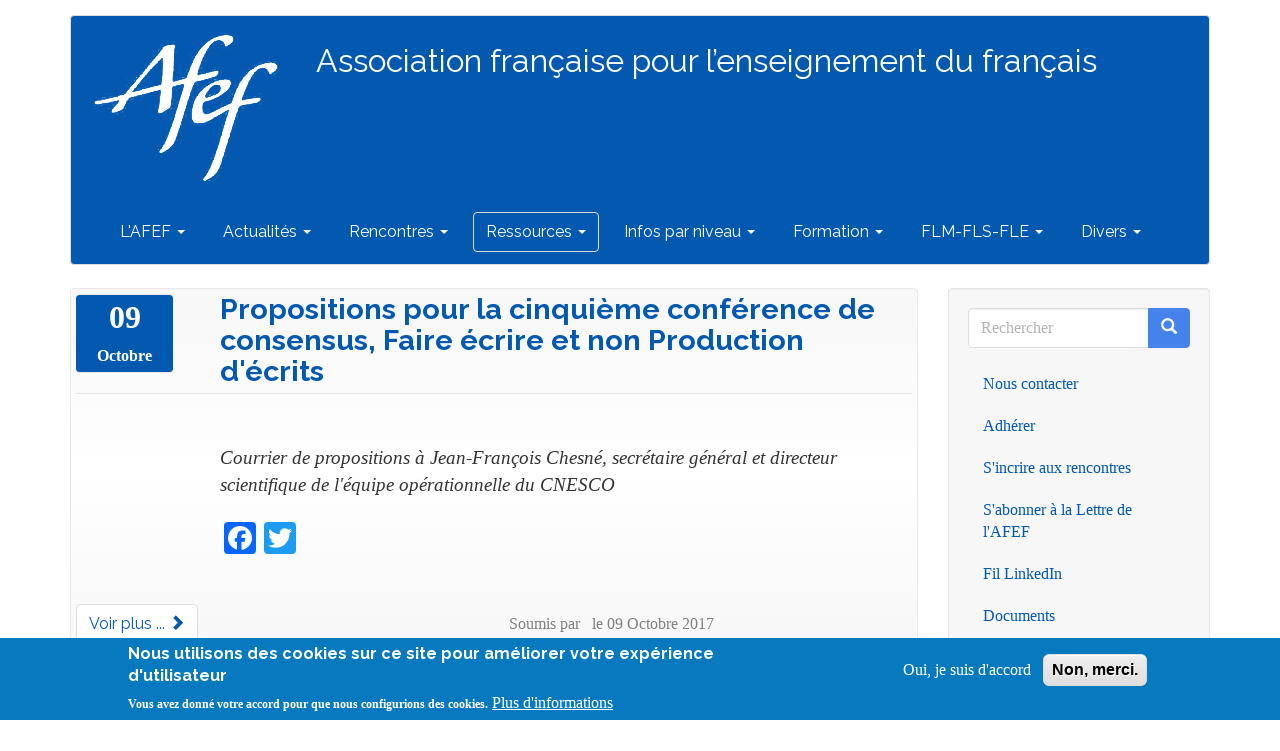

--- FILE ---
content_type: text/html; charset=UTF-8
request_url: https://afef.org/taxonomy/term/23?page=1
body_size: 12017
content:
<!DOCTYPE html>
<html  lang="fr" dir="ltr" prefix="content: http://purl.org/rss/1.0/modules/content/  dc: http://purl.org/dc/terms/  foaf: http://xmlns.com/foaf/0.1/  og: http://ogp.me/ns#  rdfs: http://www.w3.org/2000/01/rdf-schema#  schema: http://schema.org/  sioc: http://rdfs.org/sioc/ns#  sioct: http://rdfs.org/sioc/types#  skos: http://www.w3.org/2004/02/skos/core#  xsd: http://www.w3.org/2001/XMLSchema# ">
  <head>
    <meta charset="utf-8" />
<script>var _paq = _paq || [];(function(){var u=(("https:" == document.location.protocol) ? "https://statistiques.afef.org/" : "http://statistiques.afef.org/");_paq.push(["setSiteId", "17"]);_paq.push(["setTrackerUrl", u+"piwik.php"]);_paq.push(["setDoNotTrack", 1]);_paq.push(["trackPageView"]);_paq.push(["setIgnoreClasses", ["no-tracking","colorbox"]]);_paq.push(["enableLinkTracking"]);var d=document,g=d.createElement("script"),s=d.getElementsByTagName("script")[0];g.type="text/javascript";g.defer=true;g.async=true;g.src=u+"piwik.js";s.parentNode.insertBefore(g,s);})();</script>
<meta name="Generator" content="Drupal 8 (https://www.drupal.org)" />
<meta name="MobileOptimized" content="width" />
<meta name="HandheldFriendly" content="true" />
<meta name="viewport" content="width=device-width, initial-scale=1.0" />
<script>function euCookieComplianceLoadScripts() {}</script>
<style>div#sliding-popup, div#sliding-popup .eu-cookie-withdraw-banner, .eu-cookie-withdraw-tab {background: #0779bf} div#sliding-popup.eu-cookie-withdraw-wrapper { background: transparent; } #sliding-popup h1, #sliding-popup h2, #sliding-popup h3, #sliding-popup p, .eu-cookie-compliance-more-button, .eu-cookie-compliance-secondary-button, .eu-cookie-withdraw-tab { color: #ffffff;} .eu-cookie-withdraw-tab { border-color: #ffffff;}</style>
<link rel="shortcut icon" href="/sites/afef.org/files/logo_white_0.png" type="image/png" />
<link rel="canonical" href="/taxonomy/term/23" />
<link rel="shortlink" href="/taxonomy/term/23" />
<link rel="delete-form" href="/taxonomy/term/23/delete" />
<link rel="edit-form" href="/taxonomy/term/23/edit" />
<link rel="forum-edit-container-form" href="/admin/structure/forum/edit/container/23" />
<link rel="forum-delete-form" href="/admin/structure/forum/delete/forum/23" />
<link rel="forum-edit-form" href="/admin/structure/forum/edit/forum/23" />
<link rel="alternate" type="application/rss+xml" title="Ecriture" href="https://afef.org/taxonomy/term/23/feed" />
<script>window.a2a_config=window.a2a_config||{};a2a_config.callbacks=[];a2a_config.overlays=[];a2a_config.templates={};</script>

    <title>Ecriture | AFEF</title>
    <link rel="stylesheet" href="/sites/afef.org/files/css/css_IsOqqEwmpauGWDxjs3mkQyGQ-r6mDsa5KOr4fv1EQUE.css?prfshn" media="all" />
<link rel="stylesheet" href="https://cdn.jsdelivr.net/npm/bootswatch@3.4.0/readable/bootstrap.min.css" media="all" />
<link rel="stylesheet" href="/sites/afef.org/files/css/css_-TADtYRVCjMvNZhsv9JYLw7JbV8MNOKP5yYRygG4rWA.css?prfshn" media="all" />

    
<!--[if lte IE 8]>
<script src="/core/assets/vendor/html5shiv/html5shiv.min.js?v=3.7.3"></script>
<![endif]-->

  </head>
  <body class="path-taxonomy has-glyphicons">
    <a href="#main-content" class="visually-hidden focusable skip-link">
      Aller au contenu principal
    </a>
    
      <div class="dialog-off-canvas-main-canvas" data-off-canvas-main-canvas>
              <header class="navbar navbar-default container" id="navbar" role="banner">
            <div id="navbar-header" class="navbar-header">
          <div class="region region-navigation">
          <a class="logo navbar-btn pull-left" href="/" title="Accueil" rel="home">
      <img src="/sites/afef.org/files/logo_white.png" alt="Accueil" />
    </a>
          <p class="navbar-text">Association française pour l’enseignement du français</p>
  
  </div>

                          <button type="button" class="navbar-toggle" data-toggle="collapse" data-target="#navbar-collapse">
            <span class="sr-only">Toggle navigation</span>
            <span class="icon-bar"></span>
            <span class="icon-bar"></span>
            <span class="icon-bar"></span>
          </button>
              </div>

                    <div id="navbar-collapse" class="navbar-collapse collapse">
            <div class="region region-navigation-collapsible">
    <nav role="navigation" aria-labelledby="block-afef-main-menu-menu" id="block-afef-main-menu">
            <h2 class="sr-only" id="block-afef-main-menu-menu">Navigation principale</h2>

      
      <ul class="menu menu--main nav navbar-nav">
                      <li class="expanded dropdown first">
                                                                    <a href="/taxonomy/term/1" class="dropdown-toggle" data-toggle="dropdown" data-drupal-link-system-path="taxonomy/term/1">L&#039;AFEF <span class="caret"></span></a>
                        <ul class="dropdown-menu">
                      <li class="first">
                                        <a href="/taxonomy/term/8" data-drupal-link-system-path="taxonomy/term/8">Qui sommes-nous ?</a>
              </li>
                      <li>
                                        <a href="/taxonomy/term/9" data-drupal-link-system-path="taxonomy/term/9">Revue Le Français Aujourd&#039;hui</a>
              </li>
                      <li>
                                        <a href="/taxonomy/term/12" data-drupal-link-system-path="taxonomy/term/12">Les Manifestes de l&#039;AFEF</a>
              </li>
                      <li>
                                        <a href="/taxonomy/term/14" data-drupal-link-system-path="taxonomy/term/14">Appels de l&#039;AFEF</a>
              </li>
                      <li class="last">
                                        <a href="/taxonomy/term/13" data-drupal-link-system-path="taxonomy/term/13">Nos engagements</a>
              </li>
        </ul>
  
              </li>
                      <li class="expanded dropdown">
                                                                    <a href="/taxonomy/term/2" class="dropdown-toggle" data-toggle="dropdown" data-drupal-link-system-path="taxonomy/term/2">Actualités <span class="caret"></span></a>
                        <ul class="dropdown-menu">
                      <li class="first">
                                        <a href="/la-lettre-de-lafef" data-drupal-link-system-path="taxonomy/term/60">La Lettre de l&#039;AFEF</a>
              </li>
                      <li>
                                        <a href="/taxonomy/term/15" data-drupal-link-system-path="taxonomy/term/15">Agenda</a>
              </li>
                      <li>
                                        <a href="/taxonomy/term/251" data-drupal-link-system-path="taxonomy/term/251">Ça suffit ! Ripostons</a>
              </li>
                      <li>
                                        <a href="/taxonomy/term/37" data-drupal-link-system-path="taxonomy/term/37">Manifestations et Colloques</a>
              </li>
                      <li>
                                        <a href="/taxonomy/term/46" data-drupal-link-system-path="taxonomy/term/46">Appels à contribution</a>
              </li>
                      <li>
                                        <a href="/taxonomy/term/40" data-drupal-link-system-path="taxonomy/term/40">Concours élèves</a>
              </li>
                      <li>
                                        <a href="/taxonomy/term/49" data-drupal-link-system-path="taxonomy/term/49">Recherche enseignants pour...</a>
              </li>
                      <li>
                                        <a href="/temoignages-experiences" data-drupal-link-system-path="taxonomy/term/248">Témoignages et expériences</a>
              </li>
                      <li>
                                        <a href="/taxonomy/term/54" data-drupal-link-system-path="taxonomy/term/54">L&#039;AFEF était présente</a>
              </li>
                      <li class="last">
                                        <a href="http://www.afef.org/temoignages-experiences">Témoignages et expériences</a>
              </li>
        </ul>
  
              </li>
                      <li class="expanded dropdown">
                                                                    <a href="/taxonomy/term/3" class="dropdown-toggle" data-toggle="dropdown" data-drupal-link-system-path="taxonomy/term/3">Rencontres <span class="caret"></span></a>
                        <ul class="dropdown-menu">
                      <li class="first">
                                        <a href="/taxonomy/term/252" data-drupal-link-system-path="taxonomy/term/252">Prochaine rencontre</a>
              </li>
                      <li>
                                        <a href="/taxonomy/term/16" data-drupal-link-system-path="taxonomy/term/16">Les Mercredis de l&#039;AFEF</a>
              </li>
                      <li>
                                        <a href="/taxonomy/term/17" data-drupal-link-system-path="taxonomy/term/17">Les dernières</a>
              </li>
                      <li>
                                        <a href="/taxonomy/term/18" data-drupal-link-system-path="taxonomy/term/18">Les précédentes</a>
              </li>
                      <li class="last">
                                        <a href="/taxonomy/term/55" data-drupal-link-system-path="taxonomy/term/55">Rencontres regionales</a>
              </li>
        </ul>
  
              </li>
                      <li class="expanded dropdown active active-trail">
                                                                    <a href="/taxonomy/term/5" class="dropdown-toggle active-trail" data-toggle="dropdown" data-drupal-link-system-path="taxonomy/term/5">Ressources <span class="caret"></span></a>
                        <ul class="dropdown-menu">
                      <li class="first">
                                        <a href="/taxonomy/term/39" data-drupal-link-system-path="taxonomy/term/39">Notes de lecture</a>
              </li>
                      <li>
                                        <a href="/taxonomy/term/41" data-drupal-link-system-path="taxonomy/term/41">Orthographe rectifiée</a>
              </li>
                      <li class="active active-trail">
                                        <a href="/taxonomy/term/23" data-drupal-link-system-path="taxonomy/term/23">Ecriture</a>
              </li>
                      <li>
                                        <a href="/taxonomy/term/26" data-drupal-link-system-path="taxonomy/term/26">Langue</a>
              </li>
                      <li>
                                        <a href="/taxonomy/term/24" data-drupal-link-system-path="taxonomy/term/24">Lecture Littérature</a>
              </li>
                      <li>
                                        <a href="/taxonomy/term/25" data-drupal-link-system-path="taxonomy/term/25">Oral</a>
              </li>
                      <li>
                                        <a href="/taxonomy/term/59" data-drupal-link-system-path="taxonomy/term/59">Poésie</a>
              </li>
                      <li>
                                        <a href="/taxonomy/term/43" data-drupal-link-system-path="taxonomy/term/43">Théâtre</a>
              </li>
                      <li>
                                        <a href="/taxonomy/term/30" data-drupal-link-system-path="taxonomy/term/30">Médias et Numérique</a>
              </li>
                      <li>
                                        <a href="/taxonomy/term/27" data-drupal-link-system-path="taxonomy/term/27">Histoire des arts</a>
              </li>
                      <li>
                                        <a href="/taxonomy/term/51" data-drupal-link-system-path="taxonomy/term/51">Égalité - Genre</a>
              </li>
                      <li>
                                        <a href="/taxonomy/term/58" data-drupal-link-system-path="taxonomy/term/58">EMC</a>
              </li>
                      <li>
                                        <a href="/taxonomy/term/31" data-drupal-link-system-path="taxonomy/term/31">Interdisciplinarité</a>
              </li>
                      <li class="last">
                                        <a href="/taxonomy/term/56" data-drupal-link-system-path="taxonomy/term/56">Ambitieux en français</a>
              </li>
        </ul>
  
              </li>
                      <li class="expanded dropdown">
                                                                    <a href="/taxonomy/term/4" class="dropdown-toggle" data-toggle="dropdown" data-drupal-link-system-path="taxonomy/term/4">Infos par niveau <span class="caret"></span></a>
                        <ul class="dropdown-menu">
                      <li class="first">
                                        <a href="/taxonomy/term/19" data-drupal-link-system-path="taxonomy/term/19">Primaire</a>
              </li>
                      <li>
                                        <a href="/taxonomy/term/20" data-drupal-link-system-path="taxonomy/term/20">Collège</a>
              </li>
                      <li>
                                        <a href="/taxonomy/term/21" data-drupal-link-system-path="taxonomy/term/21">Lycée général et technologique</a>
              </li>
                      <li>
                                        <a href="/taxonomy/term/52" data-drupal-link-system-path="taxonomy/term/52">Lycée professionnel</a>
              </li>
                      <li class="last">
                                        <a href="/taxonomy/term/22" data-drupal-link-system-path="taxonomy/term/22">Université et post-Bac</a>
              </li>
        </ul>
  
              </li>
                      <li class="expanded dropdown">
                                                                    <a href="/taxonomy/term/6" class="dropdown-toggle" data-toggle="dropdown" data-drupal-link-system-path="taxonomy/term/6">Formation <span class="caret"></span></a>
                        <ul class="dropdown-menu">
                      <li class="first">
                                        <a href="/taxonomy/term/29" data-drupal-link-system-path="taxonomy/term/29">Culture professionnelle</a>
              </li>
                      <li>
                                        <a href="/taxonomy/term/33" data-drupal-link-system-path="taxonomy/term/33">Programmes</a>
              </li>
                      <li>
                                        <a href="/taxonomy/term/34" data-drupal-link-system-path="taxonomy/term/34">Rapports</a>
              </li>
                      <li class="last">
                                        <a href="/taxonomy/term/35" data-drupal-link-system-path="taxonomy/term/35">Vu au B.O.</a>
              </li>
        </ul>
  
              </li>
                      <li class="expanded dropdown">
                                                                    <a href="/taxonomy/term/53" class="dropdown-toggle" data-toggle="dropdown" data-drupal-link-system-path="taxonomy/term/53">FLM-FLS-FLE <span class="caret"></span></a>
                        <ul class="dropdown-menu">
                      <li class="first">
                                        <a href="/taxonomy/term/11" data-drupal-link-system-path="taxonomy/term/11">Fédération Internationale des Professeurs de Français</a>
              </li>
                      <li>
                                        <a href="/taxonomy/term/28" data-drupal-link-system-path="taxonomy/term/28">Langue de l&#039;école</a>
              </li>
                      <li>
                                        <a href="/taxonomy/term/45" data-drupal-link-system-path="taxonomy/term/45">CAPES Option FLE/FLS</a>
              </li>
                      <li>
                                        <a href="/taxonomy/term/32" data-drupal-link-system-path="taxonomy/term/32">On enseigne le français ailleurs</a>
              </li>
                      <li class="last">
                                        <a href="/taxonomy/term/42" data-drupal-link-system-path="taxonomy/term/42">Français Langue étrangère</a>
              </li>
        </ul>
  
              </li>
                      <li class="expanded dropdown last">
                                                                    <a href="/taxonomy/term/7" class="dropdown-toggle" data-toggle="dropdown" data-drupal-link-system-path="taxonomy/term/7">Divers <span class="caret"></span></a>
                        <ul class="dropdown-menu">
                      <li class="first">
                                        <a href="/taxonomy/term/44" data-drupal-link-system-path="taxonomy/term/44">A lire, à voir</a>
              </li>
                      <li>
                                        <a href="/taxonomy/term/38" data-drupal-link-system-path="taxonomy/term/38">Annonces de Spectacles</a>
              </li>
                      <li>
                                        <a href="/taxonomy/term/36" data-drupal-link-system-path="taxonomy/term/36">Publications</a>
              </li>
                      <li>
                                        <a href="/taxonomy/term/57" data-drupal-link-system-path="taxonomy/term/57">Annonces diverses</a>
              </li>
                      <li>
                                        <a href="/taxonomy/term/47" data-drupal-link-system-path="taxonomy/term/47">Soutenances</a>
              </li>
                      <li class="last">
                                        <a href="/taxonomy/term/50" data-drupal-link-system-path="taxonomy/term/50">Billets d&#039;opinion</a>
              </li>
        </ul>
  
              </li>
        </ul>
  

  </nav>

  </div>

        </div>
                </header>
  
  <div role="main" class="main-container container js-quickedit-main-content">
    <div class="row">

                                          <div class="col-sm-12" role="heading">
                <div class="region region-header">
      


  </div>

            </div>
                                   
            
                  <section class="col-sm-9">

                                      <div class="highlighted">  <div class="region region-highlighted">
    

  </div>
</div>
                  
                                      
                  
                          <a id="main-content"></a>
            <div class="region region-content">
      <div class="views-element-container form-group"><div class="view view-taxonomy-term view-id-taxonomy_term view-display-id-page_1 js-view-dom-id-11555c97a6b7bd6677e56ae8da387f299ea7e2706f8916113792a3ca71698645">
  
    
      <div class="view-header">
      <div about="/taxonomy/term/23">
  
    
  
</div>

    </div>
      
      <div class="view-content">
          <div class="views-row"><article data-history-node-id="4377" role="article" about="/propositions-pour-la-cinquieme-conference-de-consensus-faire-ecrire-et-non-production-decrits-0" typeof="schema:Article" class="article teaser clearfix" class="container view-row-custom">
  <header>
    <div class="row">
                <div class="col-md-2 col-xs-12">
            <div id="date_submitted" >
                                                        <label class="day">09</label><br/>
              <label class="month">Octobre</label>
            </div>
          </div>
      
      
      
    
            <div id="title" class="col-md-10 col-xs-12">
        <h2>
          <a href="/propositions-pour-la-cinquieme-conference-de-consensus-faire-ecrire-et-non-production-decrits-0" rel="bookmark"><span property="schema:name">Propositions pour la cinquième conférence de consensus, Faire écrire et non Production d&#039;écrits</span>
</a>
        </h2>
        </div>
      
        <span property="schema:name" content="Propositions pour la cinquième conférence de consensus, Faire écrire et non Production d&#039;écrits" class="hidden"></span>
  <span property="schema:interactionCount" content="UserComments:0" class="hidden"></span>

      </div>
  </header>
 

  <div class="content">
    <div class="row">
      <div class="col-md-10 col-md-offset-2">
        
            <div class="field field--name-field-intro field--type-text-long field--label-hidden field--item">Courrier de propositions à Jean-François Chesné, secrétaire général et directeur scientifique de l'équipe opérationnelle du CNESCO</div>
      <ul class="links inline list-inline"><li class="node-readmore"><a href="/propositions-pour-la-cinquieme-conference-de-consensus-faire-ecrire-et-non-production-decrits-0" rel="tag" title="Propositions pour la cinquième conférence de consensus, Faire écrire et non Production d&#039;écrits" hreflang="fr">En savoir plus <span class="visually-hidden">sur Propositions pour la cinquième conférence de consensus, Faire écrire et non Production d&#039;écrits</span></a></li><li class="comment-forbidden"><a href="/user/login?destination=/propositions-pour-la-cinquieme-conference-de-consensus-faire-ecrire-et-non-production-decrits-0%23comment-form">Se connecter</a> ou <a href="/user/register?destination=/propositions-pour-la-cinquieme-conference-de-consensus-faire-ecrire-et-non-production-decrits-0%23comment-form">s'inscrire</a> pour poster un commentaire</li></ul><span class="a2a_kit a2a_kit_size_32 addtoany_list" data-a2a-url="https://afef.org/propositions-pour-la-cinquieme-conference-de-consensus-faire-ecrire-et-non-production-decrits-0" data-a2a-title="Propositions pour la cinquième conférence de consensus, Faire écrire et non Production d&#039;écrits"><a class="a2a_button_facebook"></a><a class="a2a_button_twitter"></a></span>
      </div>
    </div>
    
  </div>

      <footer>
        <div class="row">
          <div class="col-md-3 more">
            <a href="/propositions-pour-la-cinquieme-conference-de-consensus-faire-ecrire-et-non-production-decrits-0" rel="tag" class="btn btn-default" >Voir plus ...&nbsp;<span class="glyphicon glyphicon-chevron-right" aria-hidden="true"></span></a> 
          </div>
          <div class="col-md-3 comments">
                      </div>
          
          <div class="col-md-6 author">
                                                                                                                Soumis par &nbsp; le 09 Octobre 2017
              
                <span property="schema:dateCreated" content="2017-10-09T12:22:15+00:00" class="hidden"></span>

                        
          </div>
        </div>
          
      </footer>

</article>
</div>
    <div class="views-row"><article data-history-node-id="4376" role="article" about="/une-conference-de-consensus-du-cnesco-sur-lecriture-pas-exactement-par-dominique-bucheton-et-1" typeof="schema:Article" class="article teaser clearfix" class="container view-row-custom">
  <header>
    <div class="row">
                <div class="col-md-2 col-xs-12">
            <div id="date_submitted" >
                                                        <label class="day">01</label><br/>
              <label class="month">Octobre</label>
            </div>
          </div>
      
      
      
    
            <div id="title" class="col-md-10 col-xs-12">
        <h2>
          <a href="/une-conference-de-consensus-du-cnesco-sur-lecriture-pas-exactement-par-dominique-bucheton-et-1" rel="bookmark"><span property="schema:name">Une conférence de consensus du CNESCO sur l’écriture ? Pas exactement… par Dominique Bucheton et Viviane Youx</span>
</a>
        </h2>
        </div>
      
        <span property="schema:name" content="Une conférence de consensus du CNESCO sur l’écriture ? Pas exactement… par Dominique Bucheton et Viviane Youx" class="hidden"></span>
  <span property="schema:interactionCount" content="UserComments:0" class="hidden"></span>

      </div>
  </header>
 

  <div class="content">
    <div class="row">
      <div class="col-md-10 col-md-offset-2">
        
            <div class="field field--name-field-intro field--type-text-long field--label-hidden field--item">Non, la production de l’écrit, ce n’est pas l’écriture !</div>
      <ul class="links inline list-inline"><li class="node-readmore"><a href="/une-conference-de-consensus-du-cnesco-sur-lecriture-pas-exactement-par-dominique-bucheton-et-1" rel="tag" title="Une conférence de consensus du CNESCO sur l’écriture ? Pas exactement… par Dominique Bucheton et Viviane Youx" hreflang="fr">En savoir plus <span class="visually-hidden">sur Une conférence de consensus du CNESCO sur l’écriture ? Pas exactement… par Dominique Bucheton et Viviane Youx</span></a></li><li class="comment-forbidden"><a href="/user/login?destination=/une-conference-de-consensus-du-cnesco-sur-lecriture-pas-exactement-par-dominique-bucheton-et-1%23comment-form">Se connecter</a> ou <a href="/user/register?destination=/une-conference-de-consensus-du-cnesco-sur-lecriture-pas-exactement-par-dominique-bucheton-et-1%23comment-form">s'inscrire</a> pour poster un commentaire</li></ul><span class="a2a_kit a2a_kit_size_32 addtoany_list" data-a2a-url="https://afef.org/une-conference-de-consensus-du-cnesco-sur-lecriture-pas-exactement-par-dominique-bucheton-et-1" data-a2a-title="Une conférence de consensus du CNESCO sur l’écriture ? Pas exactement… par Dominique Bucheton et Viviane Youx"><a class="a2a_button_facebook"></a><a class="a2a_button_twitter"></a></span>
      </div>
    </div>
    
  </div>

      <footer>
        <div class="row">
          <div class="col-md-3 more">
            <a href="/une-conference-de-consensus-du-cnesco-sur-lecriture-pas-exactement-par-dominique-bucheton-et-1" rel="tag" class="btn btn-default" >Voir plus ...&nbsp;<span class="glyphicon glyphicon-chevron-right" aria-hidden="true"></span></a> 
          </div>
          <div class="col-md-3 comments">
                      </div>
          
          <div class="col-md-6 author">
                                                                                                                Soumis par &nbsp; le 01 Octobre 2017
              
                <span property="schema:dateCreated" content="2017-10-01T14:10:31+00:00" class="hidden"></span>

                        
          </div>
        </div>
          
      </footer>

</article>
</div>
    <div class="views-row"><article data-history-node-id="4375" role="article" about="/enseigner-lecriture-au-cycle-3-des-ressources-sur-eduscol" typeof="schema:Article" class="article teaser clearfix" class="container view-row-custom">
  <header>
    <div class="row">
                <div class="col-md-2 col-xs-12">
            <div id="date_submitted" >
                                                        <label class="day">15</label><br/>
              <label class="month">Juin</label>
            </div>
          </div>
      
      
      
    
            <div id="title" class="col-md-10 col-xs-12">
        <h2>
          <a href="/enseigner-lecriture-au-cycle-3-des-ressources-sur-eduscol" rel="bookmark"><span property="schema:name">Enseigner l&#039;écriture au cycle 3 : des ressources sur Eduscol</span>
</a>
        </h2>
        </div>
      
        <span property="schema:name" content="Enseigner l&#039;écriture au cycle 3 : des ressources sur Eduscol" class="hidden"></span>
  <span property="schema:interactionCount" content="UserComments:0" class="hidden"></span>

      </div>
  </header>
 

  <div class="content">
    <div class="row">
      <div class="col-md-10 col-md-offset-2">
        
            <div class="field field--name-field-intro field--type-text-long field--label-hidden field--item">Ressources d'accompagnement du programme de français</div>
      <ul class="links inline list-inline"><li class="node-readmore"><a href="/enseigner-lecriture-au-cycle-3-des-ressources-sur-eduscol" rel="tag" title="Enseigner l&#039;écriture au cycle 3 : des ressources sur Eduscol" hreflang="fr">En savoir plus <span class="visually-hidden">sur Enseigner l&#039;écriture au cycle 3 : des ressources sur Eduscol</span></a></li><li class="comment-forbidden"><a href="/user/login?destination=/enseigner-lecriture-au-cycle-3-des-ressources-sur-eduscol%23comment-form">Se connecter</a> ou <a href="/user/register?destination=/enseigner-lecriture-au-cycle-3-des-ressources-sur-eduscol%23comment-form">s'inscrire</a> pour poster un commentaire</li></ul><span class="a2a_kit a2a_kit_size_32 addtoany_list" data-a2a-url="https://afef.org/enseigner-lecriture-au-cycle-3-des-ressources-sur-eduscol" data-a2a-title="Enseigner l&#039;écriture au cycle 3 : des ressources sur Eduscol"><a class="a2a_button_facebook"></a><a class="a2a_button_twitter"></a></span>
      </div>
    </div>
    
  </div>

      <footer>
        <div class="row">
          <div class="col-md-3 more">
            <a href="/enseigner-lecriture-au-cycle-3-des-ressources-sur-eduscol" rel="tag" class="btn btn-default" >Voir plus ...&nbsp;<span class="glyphicon glyphicon-chevron-right" aria-hidden="true"></span></a> 
          </div>
          <div class="col-md-3 comments">
                      </div>
          
          <div class="col-md-6 author">
                                                                                                                Soumis par &nbsp; le 15 Juin 2016
              
                <span property="schema:dateCreated" content="2016-06-15T08:19:57+00:00" class="hidden"></span>

                        
          </div>
        </div>
          
      </footer>

</article>
</div>
    <div class="views-row"><article data-history-node-id="4374" role="article" about="/approches-linguistiques-de-lecriture-lecole-hommage-aux-travaux-de-sylvie-plane" typeof="schema:Article" class="article teaser clearfix" class="container view-row-custom">
  <header>
    <div class="row">
                <div class="col-md-2 col-xs-12">
            <div id="date_submitted" >
                                                        <label class="day">03</label><br/>
              <label class="month">mai</label>
            </div>
          </div>
      
      
      
    
            <div id="title" class="col-md-10 col-xs-12">
        <h2>
          <a href="/approches-linguistiques-de-lecriture-lecole-hommage-aux-travaux-de-sylvie-plane" rel="bookmark"><span property="schema:name">Approches linguistiques de l’écriture à l’école - Hommage aux travaux de Sylvie Plane</span>
</a>
        </h2>
        </div>
      
        <span property="schema:name" content="Approches linguistiques de l’écriture à l’école - Hommage aux travaux de Sylvie Plane" class="hidden"></span>
  <span property="schema:interactionCount" content="UserComments:0" class="hidden"></span>

      </div>
  </header>
 

  <div class="content">
    <div class="row">
      <div class="col-md-10 col-md-offset-2">
        
            <div class="field field--name-field-intro field--type-text-long field--label-hidden field--item">Journée d’études ConSciLa - Confrontations en Sciences du Langage - Vendredi 20 mai 2016



</div>
      <ul class="links inline list-inline"><li class="node-readmore"><a href="/approches-linguistiques-de-lecriture-lecole-hommage-aux-travaux-de-sylvie-plane" rel="tag" title="Approches linguistiques de l’écriture à l’école - Hommage aux travaux de Sylvie Plane" hreflang="fr">En savoir plus <span class="visually-hidden">sur Approches linguistiques de l’écriture à l’école - Hommage aux travaux de Sylvie Plane</span></a></li><li class="comment-forbidden"><a href="/user/login?destination=/approches-linguistiques-de-lecriture-lecole-hommage-aux-travaux-de-sylvie-plane%23comment-form">Se connecter</a> ou <a href="/user/register?destination=/approches-linguistiques-de-lecriture-lecole-hommage-aux-travaux-de-sylvie-plane%23comment-form">s'inscrire</a> pour poster un commentaire</li></ul><span class="a2a_kit a2a_kit_size_32 addtoany_list" data-a2a-url="https://afef.org/approches-linguistiques-de-lecriture-lecole-hommage-aux-travaux-de-sylvie-plane" data-a2a-title="Approches linguistiques de l’écriture à l’école - Hommage aux travaux de Sylvie Plane"><a class="a2a_button_facebook"></a><a class="a2a_button_twitter"></a></span>
      </div>
    </div>
    
  </div>

      <footer>
        <div class="row">
          <div class="col-md-3 more">
            <a href="/approches-linguistiques-de-lecriture-lecole-hommage-aux-travaux-de-sylvie-plane" rel="tag" class="btn btn-default" >Voir plus ...&nbsp;<span class="glyphicon glyphicon-chevron-right" aria-hidden="true"></span></a> 
          </div>
          <div class="col-md-3 comments">
                      </div>
          
          <div class="col-md-6 author">
                                                                                                                Soumis par &nbsp; le 03 mai 2016
              
                <span property="schema:dateCreated" content="2016-05-03T14:22:18+00:00" class="hidden"></span>

                        
          </div>
        </div>
          
      </footer>

</article>
</div>
    <div class="views-row"><article data-history-node-id="4373" role="article" about="/lecture-et-ecriture-les-choix-des-enseignants-au-debut-de-lecole-elementaire" typeof="schema:Article" class="article teaser clearfix" class="container view-row-custom">
  <header>
    <div class="row">
                <div class="col-md-2 col-xs-12">
            <div id="date_submitted" >
                                                        <label class="day">03</label><br/>
              <label class="month">Mars</label>
            </div>
          </div>
      
      
      
    
            <div id="title" class="col-md-10 col-xs-12">
        <h2>
          <a href="/lecture-et-ecriture-les-choix-des-enseignants-au-debut-de-lecole-elementaire" rel="bookmark"><span property="schema:name">Lecture et écriture : les choix des enseignants au début de l’école élémentaire</span>
</a>
        </h2>
        </div>
      
        <span property="schema:name" content="Lecture et écriture : les choix des enseignants au début de l’école élémentaire" class="hidden"></span>
  <span property="schema:interactionCount" content="UserComments:0" class="hidden"></span>

      </div>
  </header>
 

  <div class="content">
    <div class="row">
      <div class="col-md-10 col-md-offset-2">
        
            <div class="field field--name-field-intro field--type-text-long field--label-hidden field--item"> Repères 52, 2016, numéro en lecture intégrale</div>
      <ul class="links inline list-inline"><li class="node-readmore"><a href="/lecture-et-ecriture-les-choix-des-enseignants-au-debut-de-lecole-elementaire" rel="tag" title="Lecture et écriture : les choix des enseignants au début de l’école élémentaire" hreflang="fr">En savoir plus <span class="visually-hidden">sur Lecture et écriture : les choix des enseignants au début de l’école élémentaire</span></a></li><li class="comment-forbidden"><a href="/user/login?destination=/lecture-et-ecriture-les-choix-des-enseignants-au-debut-de-lecole-elementaire%23comment-form">Se connecter</a> ou <a href="/user/register?destination=/lecture-et-ecriture-les-choix-des-enseignants-au-debut-de-lecole-elementaire%23comment-form">s'inscrire</a> pour poster un commentaire</li></ul><span class="a2a_kit a2a_kit_size_32 addtoany_list" data-a2a-url="https://afef.org/lecture-et-ecriture-les-choix-des-enseignants-au-debut-de-lecole-elementaire" data-a2a-title="Lecture et écriture : les choix des enseignants au début de l’école élémentaire"><a class="a2a_button_facebook"></a><a class="a2a_button_twitter"></a></span>
      </div>
    </div>
    
  </div>

      <footer>
        <div class="row">
          <div class="col-md-3 more">
            <a href="/lecture-et-ecriture-les-choix-des-enseignants-au-debut-de-lecole-elementaire" rel="tag" class="btn btn-default" >Voir plus ...&nbsp;<span class="glyphicon glyphicon-chevron-right" aria-hidden="true"></span></a> 
          </div>
          <div class="col-md-3 comments">
                      </div>
          
          <div class="col-md-6 author">
                                                                                                                Soumis par &nbsp; le 03 Mars 2016
              
                <span property="schema:dateCreated" content="2016-03-03T11:56:50+00:00" class="hidden"></span>

                        
          </div>
        </div>
          
      </footer>

</article>
</div>
    <div class="views-row"><article data-history-node-id="4372" role="article" about="/appel-communications-jusquau-28-fevrier-enseignement-et-apprentissage-de-lecriture-de-la-maternelle" typeof="schema:Article" class="article teaser clearfix" class="container view-row-custom">
  <header>
    <div class="row">
                <div class="col-md-2 col-xs-12">
            <div id="date_submitted" >
                                                        <label class="day">12</label><br/>
              <label class="month">Février</label>
            </div>
          </div>
      
      
      
    
            <div id="title" class="col-md-10 col-xs-12">
        <h2>
          <a href="/appel-communications-jusquau-28-fevrier-enseignement-et-apprentissage-de-lecriture-de-la-maternelle" rel="bookmark"><span property="schema:name">Appel à communications jusqu&#039;au 28 février : Enseignement et apprentissage de l’écriture de la maternelle à l’université et dans les formations tout au long de la vie</span>
</a>
        </h2>
        </div>
      
        <span property="schema:name" content="Appel à communications jusqu&#039;au 28 février : Enseignement et apprentissage de l’écriture de la maternelle à l’université et dans les formations tout au long de la vie" class="hidden"></span>
  <span property="schema:interactionCount" content="UserComments:0" class="hidden"></span>

      </div>
  </header>
 

  <div class="content">
    <div class="row">
      <div class="col-md-10 col-md-offset-2">
        
            <div class="field field--name-field-intro field--type-text-long field--label-hidden field--item">ESPE d'Aquitaine - Colloque international 19 au 21 octobre 2016</div>
      <ul class="links inline list-inline"><li class="node-readmore"><a href="/appel-communications-jusquau-28-fevrier-enseignement-et-apprentissage-de-lecriture-de-la-maternelle" rel="tag" title="Appel à communications jusqu&#039;au 28 février : Enseignement et apprentissage de l’écriture de la maternelle à l’université et dans les formations tout au long de la vie" hreflang="fr">En savoir plus <span class="visually-hidden">sur Appel à communications jusqu&#039;au 28 février : Enseignement et apprentissage de l’écriture de la maternelle à l’université et dans les formations tout au long de la vie</span></a></li><li class="comment-forbidden"><a href="/user/login?destination=/appel-communications-jusquau-28-fevrier-enseignement-et-apprentissage-de-lecriture-de-la-maternelle%23comment-form">Se connecter</a> ou <a href="/user/register?destination=/appel-communications-jusquau-28-fevrier-enseignement-et-apprentissage-de-lecriture-de-la-maternelle%23comment-form">s'inscrire</a> pour poster un commentaire</li></ul><span class="a2a_kit a2a_kit_size_32 addtoany_list" data-a2a-url="https://afef.org/appel-communications-jusquau-28-fevrier-enseignement-et-apprentissage-de-lecriture-de-la-maternelle" data-a2a-title="Appel à communications jusqu&#039;au 28 février : Enseignement et apprentissage de l’écriture de la maternelle à l’université et dans les formations tout au long de la vie"><a class="a2a_button_facebook"></a><a class="a2a_button_twitter"></a></span>
      </div>
    </div>
    
  </div>

      <footer>
        <div class="row">
          <div class="col-md-3 more">
            <a href="/appel-communications-jusquau-28-fevrier-enseignement-et-apprentissage-de-lecriture-de-la-maternelle" rel="tag" class="btn btn-default" >Voir plus ...&nbsp;<span class="glyphicon glyphicon-chevron-right" aria-hidden="true"></span></a> 
          </div>
          <div class="col-md-3 comments">
                      </div>
          
          <div class="col-md-6 author">
                                                                                                                Soumis par &nbsp; le 12 Février 2016
              
                <span property="schema:dateCreated" content="2016-02-12T16:14:20+00:00" class="hidden"></span>

                        
          </div>
        </div>
          
      </footer>

</article>
</div>
    <div class="views-row"><article data-history-node-id="4371" role="article" about="/refonder-lenseignement-de-lecriture-presentation-des-cahiers-pedagogiques" typeof="schema:Article" class="article teaser clearfix" class="container view-row-custom">
  <header>
    <div class="row">
                <div class="col-md-2 col-xs-12">
            <div id="date_submitted" >
                                                        <label class="day">16</label><br/>
              <label class="month">Décembre</label>
            </div>
          </div>
      
      
      
    
            <div id="title" class="col-md-10 col-xs-12">
        <h2>
          <a href="/refonder-lenseignement-de-lecriture-presentation-des-cahiers-pedagogiques" rel="bookmark"><span property="schema:name">Refonder l’enseignement de l’écriture - Présentation des Cahiers Pédagogiques</span>
</a>
        </h2>
        </div>
      
        <span property="schema:name" content="Refonder l’enseignement de l’écriture - Présentation des Cahiers Pédagogiques" class="hidden"></span>
  <span property="schema:interactionCount" content="UserComments:0" class="hidden"></span>

      </div>
  </header>
 

  <div class="content">
    <div class="row">
      <div class="col-md-10 col-md-offset-2">
        
            <div class="field field--name-field-intro field--type-text-long field--label-hidden field--item">Dominique Bucheton (avec la collaboration de Danielle Alexandre et de Monique Jurado), Retz, 2014.</div>
      <ul class="links inline list-inline"><li class="node-readmore"><a href="/refonder-lenseignement-de-lecriture-presentation-des-cahiers-pedagogiques" rel="tag" title="Refonder l’enseignement de l’écriture - Présentation des Cahiers Pédagogiques" hreflang="fr">En savoir plus <span class="visually-hidden">sur Refonder l’enseignement de l’écriture - Présentation des Cahiers Pédagogiques</span></a></li><li class="comment-forbidden"><a href="/user/login?destination=/refonder-lenseignement-de-lecriture-presentation-des-cahiers-pedagogiques%23comment-form">Se connecter</a> ou <a href="/user/register?destination=/refonder-lenseignement-de-lecriture-presentation-des-cahiers-pedagogiques%23comment-form">s'inscrire</a> pour poster un commentaire</li></ul><span class="a2a_kit a2a_kit_size_32 addtoany_list" data-a2a-url="https://afef.org/refonder-lenseignement-de-lecriture-presentation-des-cahiers-pedagogiques" data-a2a-title="Refonder l’enseignement de l’écriture - Présentation des Cahiers Pédagogiques"><a class="a2a_button_facebook"></a><a class="a2a_button_twitter"></a></span>
      </div>
    </div>
    
  </div>

      <footer>
        <div class="row">
          <div class="col-md-3 more">
            <a href="/refonder-lenseignement-de-lecriture-presentation-des-cahiers-pedagogiques" rel="tag" class="btn btn-default" >Voir plus ...&nbsp;<span class="glyphicon glyphicon-chevron-right" aria-hidden="true"></span></a> 
          </div>
          <div class="col-md-3 comments">
                      </div>
          
          <div class="col-md-6 author">
                                                                                                                Soumis par &nbsp; le 16 Décembre 2015
              
                <span property="schema:dateCreated" content="2015-12-16T07:17:41+00:00" class="hidden"></span>

                        
          </div>
        </div>
          
      </footer>

</article>
</div>
    <div class="views-row"><article data-history-node-id="4370" role="article" about="/le-francais-ecrit-au-siecle-du-numerique-enseignement-et-apprentissage" typeof="schema:Article" class="article teaser clearfix" class="container view-row-custom">
  <header>
    <div class="row">
                <div class="col-md-2 col-xs-12">
            <div id="date_submitted" >
                                                        <label class="day">26</label><br/>
              <label class="month">August</label>
            </div>
          </div>
      
      
      
    
            <div id="title" class="col-md-10 col-xs-12">
        <h2>
          <a href="/le-francais-ecrit-au-siecle-du-numerique-enseignement-et-apprentissage" rel="bookmark"><span property="schema:name">Le français écrit au siècle du numérique : enseignement et apprentissage</span>
</a>
        </h2>
        </div>
      
        <span property="schema:name" content="Le français écrit au siècle du numérique : enseignement et apprentissage" class="hidden"></span>
  <span property="schema:interactionCount" content="UserComments:0" class="hidden"></span>

      </div>
  </header>
 

  <div class="content">
    <div class="row">
      <div class="col-md-10 col-md-offset-2">
        
            <div class="field field--name-field-intro field--type-text-long field--label-hidden field--item">Ecole polytechnique : 8-9 octobre 2015</div>
      <ul class="links inline list-inline"><li class="node-readmore"><a href="/le-francais-ecrit-au-siecle-du-numerique-enseignement-et-apprentissage" rel="tag" title="Le français écrit au siècle du numérique : enseignement et apprentissage" hreflang="fr">En savoir plus <span class="visually-hidden">sur Le français écrit au siècle du numérique : enseignement et apprentissage</span></a></li><li class="comment-forbidden"><a href="/user/login?destination=/le-francais-ecrit-au-siecle-du-numerique-enseignement-et-apprentissage%23comment-form">Se connecter</a> ou <a href="/user/register?destination=/le-francais-ecrit-au-siecle-du-numerique-enseignement-et-apprentissage%23comment-form">s'inscrire</a> pour poster un commentaire</li></ul><span class="a2a_kit a2a_kit_size_32 addtoany_list" data-a2a-url="https://afef.org/le-francais-ecrit-au-siecle-du-numerique-enseignement-et-apprentissage" data-a2a-title="Le français écrit au siècle du numérique : enseignement et apprentissage"><a class="a2a_button_facebook"></a><a class="a2a_button_twitter"></a></span>
      </div>
    </div>
    
  </div>

      <footer>
        <div class="row">
          <div class="col-md-3 more">
            <a href="/le-francais-ecrit-au-siecle-du-numerique-enseignement-et-apprentissage" rel="tag" class="btn btn-default" >Voir plus ...&nbsp;<span class="glyphicon glyphicon-chevron-right" aria-hidden="true"></span></a> 
          </div>
          <div class="col-md-3 comments">
                      </div>
          
          <div class="col-md-6 author">
                                                                                                                Soumis par &nbsp; le 26 August 2015
              
                <span property="schema:dateCreated" content="2015-08-26T06:30:00+00:00" class="hidden"></span>

                        
          </div>
        </div>
          
      </footer>

</article>
</div>
    <div class="views-row"><article data-history-node-id="4369" role="article" about="/ecriture-creative-en-classe-et-hors-la-classe-le-florilege-litteraire-vi" typeof="schema:Article" class="article teaser clearfix" class="container view-row-custom">
  <header>
    <div class="row">
                <div class="col-md-2 col-xs-12">
            <div id="date_submitted" >
                                                        <label class="day">03</label><br/>
              <label class="month">Juin</label>
            </div>
          </div>
      
      
      
    
            <div id="title" class="col-md-10 col-xs-12">
        <h2>
          <a href="/ecriture-creative-en-classe-et-hors-la-classe-le-florilege-litteraire-vi" rel="bookmark"><span property="schema:name">Ecriture créative en classe et hors la classe : Le Florilège littéraire VI</span>
</a>
        </h2>
        </div>
      
        <span property="schema:name" content="Ecriture créative en classe et hors la classe : Le Florilège littéraire VI" class="hidden"></span>
  <span property="schema:interactionCount" content="UserComments:0" class="hidden"></span>

      </div>
  </header>
 

  <div class="content">
    <div class="row">
      <div class="col-md-10 col-md-offset-2">
        
            <div class="field field--name-field-intro field--type-text-long field--label-hidden field--item">Florilège international des écrivains de langue française - DAAC Montpellier</div>
      <ul class="links inline list-inline"><li class="node-readmore"><a href="/ecriture-creative-en-classe-et-hors-la-classe-le-florilege-litteraire-vi" rel="tag" title="Ecriture créative en classe et hors la classe : Le Florilège littéraire VI" hreflang="fr">En savoir plus <span class="visually-hidden">sur Ecriture créative en classe et hors la classe : Le Florilège littéraire VI</span></a></li><li class="comment-forbidden"><a href="/user/login?destination=/ecriture-creative-en-classe-et-hors-la-classe-le-florilege-litteraire-vi%23comment-form">Se connecter</a> ou <a href="/user/register?destination=/ecriture-creative-en-classe-et-hors-la-classe-le-florilege-litteraire-vi%23comment-form">s'inscrire</a> pour poster un commentaire</li></ul><span class="a2a_kit a2a_kit_size_32 addtoany_list" data-a2a-url="https://afef.org/ecriture-creative-en-classe-et-hors-la-classe-le-florilege-litteraire-vi" data-a2a-title="Ecriture créative en classe et hors la classe : Le Florilège littéraire VI"><a class="a2a_button_facebook"></a><a class="a2a_button_twitter"></a></span>
      </div>
    </div>
    
  </div>

      <footer>
        <div class="row">
          <div class="col-md-3 more">
            <a href="/ecriture-creative-en-classe-et-hors-la-classe-le-florilege-litteraire-vi" rel="tag" class="btn btn-default" >Voir plus ...&nbsp;<span class="glyphicon glyphicon-chevron-right" aria-hidden="true"></span></a> 
          </div>
          <div class="col-md-3 comments">
                      </div>
          
          <div class="col-md-6 author">
                                                                                                                Soumis par &nbsp; le 03 Juin 2015
              
                <span property="schema:dateCreated" content="2015-06-03T13:44:42+00:00" class="hidden"></span>

                        
          </div>
        </div>
          
      </footer>

</article>
</div>
    <div class="views-row"><article data-history-node-id="4368" role="article" about="/le-gfen-vous-invite-ses-8emes-rencontres-nationales-de-st-denis" typeof="schema:Article" class="article teaser clearfix" class="container view-row-custom">
  <header>
    <div class="row">
                <div class="col-md-2 col-xs-12">
            <div id="date_submitted" >
                                                        <label class="day">06</label><br/>
              <label class="month">Mars</label>
            </div>
          </div>
      
      
      
    
            <div id="title" class="col-md-10 col-xs-12">
        <h2>
          <a href="/le-gfen-vous-invite-ses-8emes-rencontres-nationales-de-st-denis" rel="bookmark"><span property="schema:name">Le GFEN vous invite à ses 8èmes Rencontres nationales de St Denis</span>
</a>
        </h2>
        </div>
      
        <span property="schema:name" content="Le GFEN vous invite à ses 8èmes Rencontres nationales de St Denis" class="hidden"></span>
  <span property="schema:interactionCount" content="UserComments:0" class="hidden"></span>

      </div>
  </header>
 

  <div class="content">
    <div class="row">
      <div class="col-md-10 col-md-offset-2">
        
            <div class="field field--name-field-intro field--type-text-long field--label-hidden field--item">11 avril 2015 - Saint-Denis</div>
      <ul class="links inline list-inline"><li class="node-readmore"><a href="/le-gfen-vous-invite-ses-8emes-rencontres-nationales-de-st-denis" rel="tag" title="Le GFEN vous invite à ses 8èmes Rencontres nationales de St Denis" hreflang="fr">En savoir plus <span class="visually-hidden">sur Le GFEN vous invite à ses 8èmes Rencontres nationales de St Denis</span></a></li><li class="comment-forbidden"><a href="/user/login?destination=/le-gfen-vous-invite-ses-8emes-rencontres-nationales-de-st-denis%23comment-form">Se connecter</a> ou <a href="/user/register?destination=/le-gfen-vous-invite-ses-8emes-rencontres-nationales-de-st-denis%23comment-form">s'inscrire</a> pour poster un commentaire</li></ul><span class="a2a_kit a2a_kit_size_32 addtoany_list" data-a2a-url="https://afef.org/le-gfen-vous-invite-ses-8emes-rencontres-nationales-de-st-denis" data-a2a-title="Le GFEN vous invite à ses 8èmes Rencontres nationales de St Denis"><a class="a2a_button_facebook"></a><a class="a2a_button_twitter"></a></span>
      </div>
    </div>
    
  </div>

      <footer>
        <div class="row">
          <div class="col-md-3 more">
            <a href="/le-gfen-vous-invite-ses-8emes-rencontres-nationales-de-st-denis" rel="tag" class="btn btn-default" >Voir plus ...&nbsp;<span class="glyphicon glyphicon-chevron-right" aria-hidden="true"></span></a> 
          </div>
          <div class="col-md-3 comments">
                      </div>
          
          <div class="col-md-6 author">
                                                                                                                Soumis par &nbsp; le 06 Mars 2015
              
                <span property="schema:dateCreated" content="2015-03-06T20:47:16+00:00" class="hidden"></span>

                        
          </div>
        </div>
          
      </footer>

</article>
</div>

    </div>
  
        <nav role="navigation" aria-labelledby="pagination-heading">
    <h4 class="sr-only">Pagination</h4>
    <ul class="pager js-pager__items">
              <li class="previous">
          <a href="/taxonomy/term/23?page=0" title="Aller à la page précédente" rel="prev">
            <span class="sr-only">Page précédente</span>
            <span aria-hidden="true">‹‹</span>
          </a>
        </li>
                    <li class="next">
          <a href="/taxonomy/term/23?page=2" title="Aller à la page suivante" rel="next">
            <span class="sr-only">Page suivante</span>
            <span aria-hidden="true">››</span>
          </a>
        </li>
          </ul>
  </nav>

              <div class="feed-icons">
      <a href="https://afef.org/taxonomy/term/23/feed" class="feed-icon">
  S'abonner à Ecriture
</a>

    </div>
  </div></div>


  </div>

              </section>

                              <aside class="col-sm-3" role="complementary">
              <div class="well region region-sidebar-second">
    <div class="search-block-form block block-search block-search-form-block" data-drupal-selector="search-block-form" id="block-afef-search" role="search">
  
      <h2 class="visually-hidden">Rechercher</h2>
    
      <form action="/search/node" method="get" id="search-block-form" accept-charset="UTF-8">
  <div class="form-item js-form-item form-type-search js-form-type-search form-item-keys js-form-item-keys form-no-label form-group">
      <label for="edit-keys" class="control-label sr-only">Rechercher</label>
  
  
  <div class="input-group"><input title="Indiquer les termes à rechercher" data-drupal-selector="edit-keys" class="form-search form-control" placeholder="Rechercher" type="search" id="edit-keys" name="keys" value="" size="15" maxlength="128" data-toggle="tooltip" /><span class="input-group-btn"><button type="submit" value="Rechercher" class="button js-form-submit form-submit btn-primary btn icon-only" name=""><span class="sr-only">Rechercher</span><span class="icon glyphicon glyphicon-search" aria-hidden="true"></span></button></span></div>

  
  
  </div>
<div class="form-actions form-group js-form-wrapper form-wrapper" data-drupal-selector="edit-actions" id="edit-actions"></div>

</form>

  </div>
<nav role="navigation" aria-labelledby="block-afef-tools-menu" id="block-afef-tools">
            
  <h2 class="visually-hidden" id="block-afef-tools-menu">Outils</h2>
  

        
      <ul class="menu menu--tools nav">
                      <li class="first">
                                        <a href="https://afef-6063114f6d18d.assoconnect.com/page/1425226-nous-contacter" title="Nous contacter">Nous contacter</a>
              </li>
                      <li>
                                        <a href="https://afef-6063114f6d18d.assoconnect.com/collect/description/653663-v-adhesion-a-l-afef-2026">Adhérer</a>
              </li>
                      <li>
                                        <a href="https://afef-6063114f6d18d.assoconnect.com/collect/description/372184-m-enseigner-le-francais-quelle-continuite-de-la-maternelle-a-luniversite-la-question-du-curriculum" title="Visio école en danger">S&#039;incrire aux rencontres	</a>
              </li>
                      <li>
                                        <a href="https://afef-6063114f6d18d.assoconnect.com/page/1425674-afef" title="S&#039;abonner à la Lettre de l&#039;AFEF">S&#039;abonner à la Lettre de l&#039;AFEF</a>
              </li>
                      <li>
                                        <a href="https://www.linkedin.com/in/viviane-afef-a3665a330/recent-activity/all/">Fil LinkedIn</a>
              </li>
                      <li class="last">
                                        <a href="/documents" data-drupal-link-system-path="documents">Documents</a>
              </li>
        </ul>
  

  </nav>

  </div>

          </aside>
                  </div>
  </div>

      <footer class="footer container" role="contentinfo">
        <div class="region region-footer">
    <section class="views-element-container block block-views block-views-block-publicites-bloc-block-1 clearfix" id="block-views-block-publicites-bloc-block-1">
  
    

      <div class="form-group"><div class="view view--publicites-bloc view-id-_publicites_bloc view-display-id-block_1 js-view-dom-id-8566bc5dad1c5224bdb1c95d397681751ae00da3f9e84a73ae1cdc91feadb9cc">
  
    
      
      <div class="view-content">
      <div data-settings="{&quot;grouping&quot;:[],&quot;row_class&quot;:&quot;&quot;,&quot;default_row_class&quot;:true,&quot;uses_fields&quot;:false,&quot;items&quot;:6,&quot;itemsDesktop&quot;:[1199,4],&quot;itemsDesktopSmall&quot;:[979,3],&quot;itemsTablet&quot;:[768,2],&quot;itemsMobile&quot;:[479,1],&quot;singleItem&quot;:false,&quot;itemsScaleUp&quot;:false,&quot;slideSpeed&quot;:200,&quot;paginationSpeed&quot;:800,&quot;rewindSpeed&quot;:1000,&quot;autoPlay&quot;:true,&quot;stopOnHover&quot;:true,&quot;navigation&quot;:true,&quot;navigationText&quot;:[&quot;&quot;,&quot;&quot;],&quot;prevText&quot;:&quot;&quot;,&quot;nextText&quot;:&quot;&quot;,&quot;rewindNav&quot;:true,&quot;scrollPerPage&quot;:false,&quot;pagination&quot;:false,&quot;paginationNumbers&quot;:false,&quot;responsive&quot;:true,&quot;responsiveRefreshRate&quot;:200,&quot;mouseDrag&quot;:true,&quot;touchDrag&quot;:true,&quot;transitionStyle&quot;:&quot;fade&quot;}" class="owl-slider-wrapper owl-carousel">
        
            <div><div class="views-field views-field-field-pub-image"><div class="field-content"><a href="https://www.revues.armand-colin.com/numeros-revues/19" target="_blank">  <img src="/sites/afef.org/files/styles/large/public/2025-09/FA%20230.jpeg?itok=PoDXfMZD" width="202" height="346" alt="FA 230" typeof="foaf:Image" class="img-responsive" />


</a></div></div></div>
            <div><div class="views-field views-field-field-pub-image"><div class="field-content"><a href="https://www.revues.armand-colin.com/numeros-revues/19" target="_blank">  <img src="/sites/afef.org/files/styles/large/public/2025-09/FA%20229.jpeg?itok=CxO9WLPE" width="202" height="346" alt="FA 229" typeof="foaf:Image" class="img-responsive" />


</a></div></div></div>
            <div><div class="views-field views-field-field-pub-image"><div class="field-content"><a href="https://www.revues.armand-colin.com/lettres-langues/francais-aujourdhui/francai…" target="_blank">  <img src="/sites/afef.org/files/styles/large/public/2025-04/FA%20228.png?itok=jYgO_S96" width="202" height="346" alt="FA 228" typeof="foaf:Image" class="img-responsive" />


</a></div></div></div>
            <div><div class="views-field views-field-field-pub-image"><div class="field-content"><a href="https://www.revues.armand-colin.com/lettres-langues/francais-aujourdhui/francai…" target="_blank">  <img src="/sites/afef.org/files/styles/large/public/2024-12/FA%20227.jpeg?itok=pVv3ieID" width="202" height="346" alt="FA 227" typeof="foaf:Image" class="img-responsive" />


</a></div></div></div>
            <div><div class="views-field views-field-field-pub-image"><div class="field-content"><a href="https://www.revues.armand-colin.com/numeros-revues/19" target="_blank">  <img src="/sites/afef.org/files/styles/large/public/2024-10/FA-226.jpeg?itok=zvqRx04Y" width="202" height="346" alt="FA 226" typeof="foaf:Image" class="img-responsive" />


</a></div></div></div>
            <div><div class="views-field views-field-field-pub-image"><div class="field-content"><a href="https://www.revues.armand-colin.com/lettres-langues/francais-aujourdhui/francai…" target="_blank">  <img src="/sites/afef.org/files/styles/large/public/2024-06/FA%20225.jpg?itok=iqlTgTh9" width="201" height="346" alt="FA 225" typeof="foaf:Image" class="img-responsive" />


</a></div></div></div>
            <div><div class="views-field views-field-field-pub-image"><div class="field-content"><a href="https://www.revues.armand-colin.com/numeros-revues/19" target="_blank">  <img src="/sites/afef.org/files/styles/large/public/2024-03/FA%20224.jpg?itok=4zf395B_" width="202" height="346" alt="FA 224" typeof="foaf:Image" class="img-responsive" />


</a></div></div></div>
            <div><div class="views-field views-field-field-pub-image"><div class="field-content"><a href="https://www.revues.armand-colin.com/lettres-langues/francais-aujourdhui/francai…" target="_blank">  <img src="/sites/afef.org/files/styles/large/public/2023-12/fa-223.jpeg?itok=J3aFcT8d" width="202" height="346" alt="FA 223" typeof="foaf:Image" class="img-responsive" />


</a></div></div></div>
            <div><div class="views-field views-field-field-pub-image"><div class="field-content"><a href="https://www.revues.armand-colin.com/numeros-revues/19" target="_blank">  <img src="/sites/afef.org/files/styles/large/public/2023-10/FA%20222.jpg?itok=upFodBi6" width="202" height="346" alt="FA 222" typeof="foaf:Image" class="img-responsive" />


</a></div></div></div>
            <div><div class="views-field views-field-field-pub-image"><div class="field-content"><a href="https://www.revues.armand-colin.com" target="_blank">  <img src="/sites/afef.org/files/styles/large/public/2023-06/FA%20221.jpg?itok=0OtIH8Pb" width="202" height="346" alt="FA 221" typeof="foaf:Image" class="img-responsive" />


</a></div></div></div>
            <div><div class="views-field views-field-field-pub-image"><div class="field-content"><a href="https://www.revues.armand-colin.com/numeros-revues/19" target="_blank">  <img src="/sites/afef.org/files/styles/large/public/2023-03/FA%20220.jpeg?itok=eFVSCDP7" width="202" height="346" alt="FA 220" typeof="foaf:Image" class="img-responsive" />


</a></div></div></div>
            <div><div class="views-field views-field-field-pub-image"><div class="field-content"><a href="https://www.revues.armand-colin.com/numeros-revues/19" target="_blank">  <img src="/sites/afef.org/files/styles/large/public/2022-12/FA%20219.jpeg?itok=ekvPK9nA" width="202" height="346" alt="FA 219" typeof="foaf:Image" class="img-responsive" />


</a></div></div></div>
            <div><div class="views-field views-field-field-pub-image"><div class="field-content"><a href="https://www.revues.armand-colin.com/numeros-revues/19" target="_blank">  <img src="/sites/afef.org/files/styles/large/public/2022-10/FA%20218.jpeg?itok=8xgSOHaz" width="202" height="346" alt="FA 218" typeof="foaf:Image" class="img-responsive" />


</a></div></div></div>
            <div><div class="views-field views-field-field-pub-image"><div class="field-content"><a href="https://www.revues.armand-colin.com/numeros-revues/19" target="_blank">  <img src="/sites/afef.org/files/styles/large/public/2022-03/FA%20216.jpeg?itok=t63zckRZ" width="202" height="346" alt="FA 216" typeof="foaf:Image" class="img-responsive" />


</a></div></div></div>
            <div><div class="views-field views-field-field-pub-image"><div class="field-content"><a href="https://www.revues.armand-colin.com/numeros-revues/19" target="_blank">  <img src="/sites/afef.org/files/styles/large/public/2022-01/FA%20215.jpeg?itok=LCILw9_z" width="202" height="346" alt="FA 215" typeof="foaf:Image" class="img-responsive" />


</a></div></div></div>
            <div><div class="views-field views-field-field-pub-image"><div class="field-content"><a href="https://www.revues.armand-colin.com/lettres-langues/francais-aujourdhui/francai…" target="_blank">  <img src="/sites/afef.org/files/styles/large/public/2021-09/FA-214.jpg?itok=-d6G_vDe" width="202" height="346" alt="FA 214" typeof="foaf:Image" class="img-responsive" />


</a></div></div></div>
            <div><div class="views-field views-field-field-pub-image"><div class="field-content"><a href="https://www.revues.armand-colin.com/lettres-langues/francais-aujourdhui/francai…" target="_blank">  <img src="/sites/afef.org/files/styles/large/public/2021-07/FA%20213.jpg?itok=a27pQTSh" width="201" height="346" alt="FA 213" typeof="foaf:Image" class="img-responsive" />


</a></div></div></div>
            <div><div class="views-field views-field-field-pub-image"><div class="field-content"><a href="https://www.revues.armand-colin.com/numeros-revues/19" target="_blank">  <img src="/sites/afef.org/files/styles/large/public/2021-03/FA-212.jpg?itok=lSgi53Vo" width="201" height="346" alt="FA 212" typeof="foaf:Image" class="img-responsive" />


</a></div></div></div>
            <div><div class="views-field views-field-field-pub-image"><div class="field-content"><a href="http://www.revues.armand-colin.com/numeros-revues/19" target="_blank">  <img src="/sites/afef.org/files/styles/large/public/2020-12/FA-211.jpg?itok=XD5teLNY" width="202" height="346" alt="FA 211" typeof="foaf:Image" class="img-responsive" />


</a></div></div></div>
            <div><div class="views-field views-field-field-pub-image"><div class="field-content"><a href="https://www.armand-colin.com/le-francais-aujourdhui-no210-32020-9782200933241" target="_blank">  <img src="/sites/afef.org/files/styles/large/public/2020-10/FA-210.jpg?itok=n4eMGeK_" width="240" height="415" alt="FA 210" typeof="foaf:Image" class="img-responsive" />


</a></div></div></div>
            <div><div class="views-field views-field-field-pub-image"><div class="field-content"><a href="https://www.revues.armand-colin.com/lettres-langues/francais-aujourdhui/francai…" target="_blank">  <img src="/sites/afef.org/files/styles/large/public/2020-07/FA%20209_0.jpg?itok=BUqtEeC0" width="202" height="346" alt="FA 209" typeof="foaf:Image" class="img-responsive" />


</a></div></div></div>
            <div><div class="views-field views-field-field-pub-image"><div class="field-content"><a href="https://www.revues.armand-colin.com/lettres-langues/francais-aujourdhui/francai…" target="_blank">  <img src="/sites/afef.org/files/styles/large/public/2020-06/FA-208.jpg?itok=-JedApWR" width="204" height="346" alt="FA 208" typeof="foaf:Image" class="img-responsive" />


</a></div></div></div>
            <div><div class="views-field views-field-field-pub-image"><div class="field-content"><a href="https://www.revues.armand-colin.com/lettres-langues/francais-aujourdhui/francai…" target="_blank">  <img src="/sites/afef.org/files/styles/large/public/2020-01/FA%20207.jpg?itok=G8TCU3EX" width="202" height="346" alt="FA 207" typeof="foaf:Image" class="img-responsive" />


</a></div></div></div>
            <div><div class="views-field views-field-field-pub-image"><div class="field-content"><a href="https://www.armand-colin.com/lauteur-dans-la-classe-9782200932497" target="_blank">  <img src="/sites/afef.org/files/styles/large/public/2019-09/FA%20206.jpg?itok=KmEOn60v" width="135" height="230" alt="FA 206" typeof="foaf:Image" class="img-responsive" />


</a></div></div></div>
            <div><div class="views-field views-field-field-pub-image"><div class="field-content"><a href="https://www.armand-colin.com/le-francais-aujourdhui-no205-22019-textes-et-geste…" target="_blank">  <img src="/sites/afef.org/files/styles/large/public/2019-09/FA%20205.jpg?itok=rOrVnQIJ" width="240" height="410" alt="FA 205" typeof="foaf:Image" class="img-responsive" />


</a></div></div></div>
            <div><div class="views-field views-field-field-pub-image"><div class="field-content"><a href="https://www.armand-colin.com/le-francais-aujourdhui-no204-12019-circulation-des…" target="_blank">  <img src="/sites/afef.org/files/styles/large/public/2019-09/FA-204.jpg?itok=mwrg9tyJ" width="240" height="412" alt="FA 204" typeof="foaf:Image" class="img-responsive" />


</a></div></div></div>
            <div><div class="views-field views-field-field-pub-image"><div class="field-content"><a href="http://www.revues.armand-colin.com/numeros-revues/19" target="_blank">  <img src="/sites/afef.org/files/styles/large/public/default_images/FA203.jpg?itok=xhRjwBL_" width="202" height="346" alt="FA 203" title="FA 203 Couv" typeof="foaf:Image" class="img-responsive" />


</a></div></div></div>
            <div><div class="views-field views-field-field-pub-image"><div class="field-content"><a href="http://www.armand-colin.com" target="_blank">  <img src="/sites/afef.org/files/styles/large/public/2018-06/FA-176.jpg?itok=4CYiawIk" width="148" height="251" alt="FA-176" typeof="foaf:Image" class="img-responsive" />


</a></div></div></div>
            <div><div class="views-field views-field-field-pub-image"><div class="field-content"><a href="http://www.armand-colin.com" target="_blank">  <img src="/sites/afef.org/files/styles/large/public/2018-06/FA-174-couv.jpg?itok=YMEdCMUN" width="148" height="255" alt="FA-174" typeof="foaf:Image" class="img-responsive" />


</a></div></div></div>
            <div><div class="views-field views-field-field-pub-image"><div class="field-content"><a href="http://www.armand-colin.com" target="_blank">  <img src="/sites/afef.org/files/styles/large/public/2018-06/FA173.jpg?itok=o8DKmukO" width="148" height="255" alt="FA-173" typeof="foaf:Image" class="img-responsive" />


</a></div></div></div>
            <div><div class="views-field views-field-field-pub-image"><div class="field-content"><a href="http://www.armand-colin.com" target="_blank">  <img src="/sites/afef.org/files/styles/large/public/2018-06/FA-172.jpg?itok=Bs73oaeW" width="148" height="255" alt="FA-172" typeof="foaf:Image" class="img-responsive" />


</a></div></div></div>
            <div><div class="views-field views-field-field-pub-image"><div class="field-content"><a href="http://www.armand-colin.com" target="_blank">  <img src="/sites/afef.org/files/styles/large/public/2018-06/Couv-179.jpg?itok=9ZMkTStf" width="148" height="253" alt="FA-179" typeof="foaf:Image" class="img-responsive" />


</a></div></div></div>
            <div><div class="views-field views-field-field-pub-image"><div class="field-content"><a href="http://www.armand-colin.com" target="_blank">  <img src="/sites/afef.org/files/styles/large/public/2018-06/FA-187.jpeg?itok=SFvf5VSl" width="148" height="252" alt="FA-187" typeof="foaf:Image" class="img-responsive" />


</a></div></div></div>
            <div><div class="views-field views-field-field-pub-image"><div class="field-content"><a href="http://www.armand-colin.com" target="_blank">  <img src="/sites/afef.org/files/styles/large/public/2018-06/lfa10.png?itok=A_c8vO6f" width="148" height="253" alt="Ifa10" typeof="foaf:Image" class="img-responsive" />


</a></div></div></div>
            <div><div class="views-field views-field-field-pub-image"><div class="field-content"><a href="http://www.armand-colin.com" target="_blank">  <img src="/sites/afef.org/files/styles/large/public/2018-06/FA-177.jpg?itok=oHqoDkOd" width="148" height="252" alt="FA-177" typeof="foaf:Image" class="img-responsive" />


</a></div></div></div>
            <div><div class="views-field views-field-field-pub-image"><div class="field-content"><a href="http://www.armand-colin.com" target="_blank">  <img src="/sites/afef.org/files/styles/large/public/2018-06/FA-178.jpg?itok=ghZxR1U1" width="148" height="253" alt="FA-178" typeof="foaf:Image" class="img-responsive" />


</a></div></div></div>
            <div><div class="views-field views-field-field-pub-image"><div class="field-content"><a href="http://www.armand-colin.com" target="_blank">  <img src="/sites/afef.org/files/styles/large/public/2018-06/FA-196.jpg?itok=F5IBxw5b" width="148" height="254" alt="FA-196" typeof="foaf:Image" class="img-responsive" />


</a></div></div></div>
            <div><div class="views-field views-field-field-pub-image"><div class="field-content"><a href="http://www.armand-colin.com" target="_blank">  <img src="/sites/afef.org/files/styles/large/public/2018-06/FA-198.jpg?itok=BDYkByj9" width="148" height="254" alt="FA-198" typeof="foaf:Image" class="img-responsive" />


</a></div></div></div>
            <div><div class="views-field views-field-field-pub-image"><div class="field-content"><a href="http://www.armand-colin.com" target="_blank">  <img src="/sites/afef.org/files/styles/large/public/2018-06/lfa1.png?itok=xBXYifv1" width="148" height="256" alt="Ifa1" typeof="foaf:Image" class="img-responsive" />


</a></div></div></div>
            <div><div class="views-field views-field-field-pub-image"><div class="field-content"><a href="http://www.armand-colin.com" target="_blank">  <img src="/sites/afef.org/files/styles/large/public/2018-06/lfa2.png?itok=HYpM7-Kb" width="148" height="254" alt="Ifa2" typeof="foaf:Image" class="img-responsive" />


</a></div></div></div>
            <div><div class="views-field views-field-field-pub-image"><div class="field-content"><a href="http://www.armand-colin.com" target="_blank">  <img src="/sites/afef.org/files/styles/large/public/2018-06/lfa5.png?itok=KrujH2eG" width="148" height="282" alt="Ifa5" typeof="foaf:Image" class="img-responsive" />


</a></div></div></div>
            <div><div class="views-field views-field-field-pub-image"><div class="field-content"><a href="http://www.armand-colin.com" target="_blank">  <img src="/sites/afef.org/files/styles/large/public/2018-06/lfa6.png?itok=yaAgeY6q" width="148" height="254" alt="Ifa6" typeof="foaf:Image" class="img-responsive" />


</a></div></div></div>
            <div><div class="views-field views-field-field-pub-image"><div class="field-content"><a href="http://www.armand-colin.com" target="_blank">  <img src="/sites/afef.org/files/styles/large/public/2018-06/lfa7.png?itok=6Ft0cWkq" width="148" height="257" alt="Ifa7" typeof="foaf:Image" class="img-responsive" />


</a></div></div></div>
            <div><div class="views-field views-field-field-pub-image"><div class="field-content"><a href="http://www.armand-colin.com" target="_blank">  <img src="/sites/afef.org/files/styles/large/public/2018-06/lfa8.png?itok=frhB8LQX" width="148" height="254" alt="Ifa8" typeof="foaf:Image" class="img-responsive" />


</a></div></div></div>
            <div><div class="views-field views-field-field-pub-image"><div class="field-content"><a href="http://www.armand-colin.com" target="_blank">  <img src="/sites/afef.org/files/styles/large/public/2018-06/lfa9.png?itok=wSSfcb8k" width="148" height="255" alt="Ifa9" typeof="foaf:Image" class="img-responsive" />


</a></div></div></div>
            <div><div class="views-field views-field-field-pub-image"><div class="field-content"><a href="http://www.armand-colin.com" target="_blank">  <img src="/sites/afef.org/files/styles/large/public/2018-06/lfa11.png?itok=aiRIOhbZ" width="148" height="254" alt="Ifa11" typeof="foaf:Image" class="img-responsive" />


</a></div></div></div>
            <div><div class="views-field views-field-field-pub-image"><div class="field-content"><a href="http://www.armand-colin.com" target="_blank">  <img src="/sites/afef.org/files/styles/large/public/2018-06/lfa12.png?itok=NmerLVqM" width="148" height="253" alt="Ifa12" typeof="foaf:Image" class="img-responsive" />


</a></div></div></div>
            <div><div class="views-field views-field-field-pub-image"><div class="field-content"><a href="http://www.armand-colin.com" target="_blank">  <img src="/sites/afef.org/files/styles/large/public/2018-06/FA-195.jpg?itok=kkJOJZgf" width="148" height="254" alt="FA-195" typeof="foaf:Image" class="img-responsive" />


</a></div></div></div>
            <div><div class="views-field views-field-field-pub-image"><div class="field-content"><a href="http://www.armand-colin.com" target="_blank">  <img src="/sites/afef.org/files/styles/large/public/2018-06/FA-194.jpg?itok=9UYRFUj4" width="148" height="254" alt="FA-194" typeof="foaf:Image" class="img-responsive" />


</a></div></div></div>
            <div><div class="views-field views-field-field-pub-image"><div class="field-content"><a href="http://www.armand-colin.com" target="_blank">  <img src="/sites/afef.org/files/styles/large/public/2018-06/FA-193.jpeg?itok=lmsh5dMW" width="148" height="249" alt="FA-193" typeof="foaf:Image" class="img-responsive" />


</a></div></div></div>
            <div><div class="views-field views-field-field-pub-image"><div class="field-content"><a href="http://www.armand-colin.com" target="_blank">  <img src="/sites/afef.org/files/styles/large/public/2018-06/FA-180.jpeg?itok=6PprltqB" width="148" height="257" alt="FA-180" typeof="foaf:Image" class="img-responsive" />


</a></div></div></div>
            <div><div class="views-field views-field-field-pub-image"><div class="field-content"><a href="http://www.armand-colin.com" target="_blank">  <img src="/sites/afef.org/files/styles/large/public/2018-06/FA-181.jpg?itok=vUojjMDf" width="148" height="254" alt="FA-181" typeof="foaf:Image" class="img-responsive" />


</a></div></div></div>
            <div><div class="views-field views-field-field-pub-image"><div class="field-content"><a href="http://www.armand-colin.com" target="_blank">  <img src="/sites/afef.org/files/styles/large/public/2018-06/FA-182.jpg?itok=yKHYasyD" width="148" height="256" alt="FA-182" typeof="foaf:Image" class="img-responsive" />


</a></div></div></div>
            <div><div class="views-field views-field-field-pub-image"><div class="field-content"><a href="http://www.armand-colin.com" target="_blank">  <img src="/sites/afef.org/files/styles/large/public/2018-06/FA-183.jpg?itok=iawlyT46" width="148" height="252" alt="FA-183" typeof="foaf:Image" class="img-responsive" />


</a></div></div></div>
            <div><div class="views-field views-field-field-pub-image"><div class="field-content"><a href="http://www.armand-colin.com" target="_blank">  <img src="/sites/afef.org/files/styles/large/public/2018-06/FA-184.jpeg?itok=zIvVpyJo" width="148" height="252" alt="FA-184" typeof="foaf:Image" class="img-responsive" />


</a></div></div></div>
            <div><div class="views-field views-field-field-pub-image"><div class="field-content"><a href="http://www.armand-colin.com" target="_blank">  <img src="/sites/afef.org/files/styles/large/public/2018-06/FA-185.jpg?itok=P6-J5vFr" width="148" height="253" alt="FA-185" typeof="foaf:Image" class="img-responsive" />


</a></div></div></div>
            <div><div class="views-field views-field-field-pub-image"><div class="field-content"><a href="http://www.armand-colin.com" target="_blank">  <img src="/sites/afef.org/files/styles/large/public/2018-06/FA-186.jpeg?itok=Ltj8P88l" width="148" height="249" alt="FA-186" typeof="foaf:Image" class="img-responsive" />


</a></div></div></div>
            <div><div class="views-field views-field-field-pub-image"><div class="field-content"><a href="http://www.armand-colin.com" target="_blank">  <img src="/sites/afef.org/files/styles/large/public/2018-06/FA-199.jpg?itok=OoHlMYRL" width="148" height="252" alt="FA-199" typeof="foaf:Image" class="img-responsive" />


</a></div></div></div>
            <div><div class="views-field views-field-field-pub-image"><div class="field-content"><a href="http://www.armand-colin.com" target="_blank">  <img src="/sites/afef.org/files/styles/large/public/2018-06/FA-191.jpg?itok=2r2PezkA" width="148" height="254" alt="FA-191" typeof="foaf:Image" class="img-responsive" />


</a></div></div></div>
            <div><div class="views-field views-field-field-pub-image"><div class="field-content"><a href="http://www.armand-colin.com" target="_blank">  <img src="/sites/afef.org/files/styles/large/public/2018-06/FA-190.jpg?itok=9pd6Oh4e" width="148" height="253" alt="FA-190" typeof="foaf:Image" class="img-responsive" />


</a></div></div></div>
            <div><div class="views-field views-field-field-pub-image"><div class="field-content"><a href="http://www.armand-colin.com" target="_blank">  <img src="/sites/afef.org/files/styles/large/public/2018-06/FA-189.jpg?itok=lXHEhBEw" width="148" height="253" alt="FA-189" typeof="foaf:Image" class="img-responsive" />


</a></div></div></div>
            <div><div class="views-field views-field-field-pub-image"><div class="field-content"><a href="http://www.armand-colin.com" target="_blank">  <img src="/sites/afef.org/files/styles/large/public/2018-06/FA-188.jpeg?itok=y4LB7Bqg" width="148" height="248" alt="FA-188" typeof="foaf:Image" class="img-responsive" />


</a></div></div></div>
            <div><div class="views-field views-field-field-pub-image"><div class="field-content"><a href="http://www.armand-colin.com" target="_blank">  <img src="/sites/afef.org/files/styles/large/public/2018-06/lfa15.png?itok=0ChtogW_" width="148" height="231" alt="Ifa15" typeof="foaf:Image" class="img-responsive" />


</a></div></div></div>
            <div><div class="views-field views-field-field-pub-image"><div class="field-content"><a href="http://www.armand-colin.com" target="_blank">  <img src="/sites/afef.org/files/styles/large/public/2018-06/lfa16.png?itok=xmllVIwR" width="148" height="254" alt="Ifa16" typeof="foaf:Image" class="img-responsive" />


</a></div></div></div>
            <div><div class="views-field views-field-field-pub-image"><div class="field-content"><a href="http://www.armand-colin.com" target="_blank">  <img src="/sites/afef.org/files/styles/large/public/2018-06/lfa14.png?itok=eJ5lP_oY" width="148" height="254" alt="Ifa14" typeof="foaf:Image" class="img-responsive" />


</a></div></div></div>
            <div><div class="views-field views-field-field-pub-image"><div class="field-content"><a href="http://www.armand-colin.com" target="_blank">  <img src="/sites/afef.org/files/styles/large/public/2018-06/lfa17_0.png?itok=dXA8fq0U" width="148" height="257" alt="Ifa17" typeof="foaf:Image" class="img-responsive" />


</a></div></div></div>
            <div><div class="views-field views-field-field-pub-image"><div class="field-content"><a href="http://www.armand-colin.com" target="_blank">  <img src="/sites/afef.org/files/styles/large/public/2018-06/lfa19.png?itok=Bjo7WqIe" width="148" height="255" alt="lfa19" typeof="foaf:Image" class="img-responsive" />


</a></div></div></div>
            <div><div class="views-field views-field-field-pub-image"><div class="field-content"><a href="http://www.armand-colin.com" target="_blank">  <img src="/sites/afef.org/files/styles/large/public/2018-06/lfa20.png?itok=X1Zwi3Ly" width="148" height="254" alt="lfa20" typeof="foaf:Image" class="img-responsive" />


</a></div></div></div>
    

</div>

    </div>
  
          </div></div>

  </section>

<nav role="navigation" aria-labelledby="block-afef-footer-menu" id="block-afef-footer">
            
  <h2 class="visually-hidden" id="block-afef-footer-menu">Menu Pied de page</h2>
  

        
      <ul class="menu menu--footer nav">
                      <li class="first">
                                        <a href="/adherer-afef" data-drupal-link-system-path="adherer-afef">Adhérer</a>
              </li>
                      <li>
                                        <a href="/contact" data-drupal-link-system-path="contact">Contact</a>
              </li>
                      <li>
                                        <a href="/partenaires" data-drupal-link-system-path="node/2421">Nos partenaires</a>
              </li>
                      <li class="last">
                                        <a href="/statuts-de-lafef" data-drupal-link-system-path="node/3649">Qui sommes nous</a>
              </li>
        </ul>
  

  </nav>
<section id="block-footer-partenaires-block" class="block block-block-content block-block-content8746ba3d-1596-47f6-bd0a-fed48ba80711 clearfix">
  
    

      
      <div class="field field--name-field-image field--type-image field--label-hidden field--items">
              <div class="field--item">  <img src="/sites/afef.org/files/styles/thumbnail/public/2018-06/FIPF-Cadre.jpeg?itok=tgQsvZF2" width="100" height="53" alt="LA FIPF" typeof="foaf:Image" class="img-responsive" />


</div>
              <div class="field--item">  <img src="/sites/afef.org/files/styles/thumbnail/public/2018-06/Soutien-EN.jpg?itok=J5_VNNzM" width="100" height="55" alt="Soutien" typeof="foaf:Image" class="img-responsive" />


</div>
              <div class="field--item">  <img src="/sites/afef.org/files/styles/thumbnail/public/2018-06/orthographe.png?itok=I3nK6VhM" width="100" height="100" alt="Orthographe recommandée" typeof="foaf:Image" class="img-responsive" />


</div>
          </div>
  
  </section>

<nav role="navigation" aria-labelledby="block-menupolicyforfooter-menu" id="block-menupolicyforfooter">
            
  <h2 class="visually-hidden" id="block-menupolicyforfooter-menu">Menu Policy for Footer</h2>
  

        
      <ul class="menu menu--menu-policy-for-footer nav">
                      <li class="first">
                                        <a href="/mentions-legales" data-drupal-link-system-path="node/2418">Mentions légales</a>
              </li>
                      <li class="last">
                                        <a href="/politique-de-confidentialite" data-drupal-link-system-path="node/2420">Politique de confidentialité</a>
              </li>
        </ul>
  

  </nav>
<nav role="navigation" aria-labelledby="block-useraccountmenu-menu" id="block-useraccountmenu">
            <h2 class="sr-only" id="block-useraccountmenu-menu">User account menu</h2>

      
      <ul class="menu menu--account nav navbar-nav navbar-right">
                      <li class="first last">
                                        <a href="/user/login" data-drupal-link-system-path="user/login">Se connecter</a>
              </li>
        </ul>
  

  </nav>

  </div>

    </footer>
  
  </div>

    
    <script type="application/json" data-drupal-selector="drupal-settings-json">{"path":{"baseUrl":"\/","scriptPath":null,"pathPrefix":"","currentPath":"taxonomy\/term\/23","currentPathIsAdmin":false,"isFront":false,"currentLanguage":"fr","currentQuery":{"page":"1"}},"pluralDelimiter":"\u0003","matomo":{"trackMailto":true},"eu_cookie_compliance":{"popup_enabled":true,"popup_agreed_enabled":false,"popup_hide_agreed":false,"popup_clicking_confirmation":false,"popup_scrolling_confirmation":false,"popup_html_info":"\u003Cdiv class=\u0022eu-cookie-compliance-banner eu-cookie-compliance-banner-info\u0022\u003E\n  \u003Cdiv class=\u0022popup-content info eu-cookie-compliance-content\u0022\u003E\n    \u003Cdiv id=\u0022popup-text\u0022 class=\u0022eu-cookie-compliance-message\u0022\u003E\n      \u003Ch2\u003ENous utilisons des cookies sur ce site pour am\u00e9liorer votre exp\u00e9rience d\u0027utilisateur\u003C\/h2\u003E\n\u003Cp\u003EVous avez donn\u00e9 votre accord pour que nous configurions des cookies.\u003C\/p\u003E\n\n              \u003Cbutton type=\u0022button\u0022 class=\u0022find-more-button eu-cookie-compliance-more-button\u0022\u003EPlus d\u0026#039;informations\u003C\/button\u003E\n          \u003C\/div\u003E\n    \u003Cdiv id=\u0022popup-buttons\u0022 class=\u0022eu-cookie-compliance-buttons\u0022\u003E\n      \u003Cbutton type=\u0022button\u0022 class=\u0022agree-button eu-cookie-compliance-secondary-button\u0022\u003EOui, je suis d\u0026#039;accord\u003C\/button\u003E\n              \u003Cbutton type=\u0022button\u0022 class=\u0022decline-button eu-cookie-compliance-default-button\u0022 \u003ENon, merci.\u003C\/button\u003E\n          \u003C\/div\u003E\n  \u003C\/div\u003E\n\u003C\/div\u003E","use_mobile_message":false,"mobile_popup_html_info":"\u003Cdiv class=\u0022eu-cookie-compliance-banner eu-cookie-compliance-banner-info\u0022\u003E\n  \u003Cdiv class=\u0022popup-content info eu-cookie-compliance-content\u0022\u003E\n    \u003Cdiv id=\u0022popup-text\u0022 class=\u0022eu-cookie-compliance-message\u0022\u003E\n      \n              \u003Cbutton type=\u0022button\u0022 class=\u0022find-more-button eu-cookie-compliance-more-button\u0022\u003EPlus d\u0026#039;informations\u003C\/button\u003E\n          \u003C\/div\u003E\n    \u003Cdiv id=\u0022popup-buttons\u0022 class=\u0022eu-cookie-compliance-buttons\u0022\u003E\n      \u003Cbutton type=\u0022button\u0022 class=\u0022agree-button eu-cookie-compliance-secondary-button\u0022\u003EOui, je suis d\u0026#039;accord\u003C\/button\u003E\n              \u003Cbutton type=\u0022button\u0022 class=\u0022decline-button eu-cookie-compliance-default-button\u0022 \u003ENon, merci.\u003C\/button\u003E\n          \u003C\/div\u003E\n  \u003C\/div\u003E\n\u003C\/div\u003E","mobile_breakpoint":768,"popup_html_agreed":false,"popup_use_bare_css":false,"popup_height":"auto","popup_width":"100%","popup_delay":1000,"popup_link":"\/politique-de-confidentialite","popup_link_new_window":true,"popup_position":false,"popup_language":"fr","store_consent":false,"better_support_for_screen_readers":false,"cookie_name":"","reload_page":false,"domain":"","popup_eu_only_js":false,"cookie_lifetime":100,"cookie_session":0,"disagree_do_not_show_popup":false,"method":"opt_in","whitelisted_cookies":"","withdraw_markup":"\u003Cbutton type=\u0022button\u0022 class=\u0022eu-cookie-withdraw-tab\u0022\u003EParam\u00e8tres de confidentialit\u00e9\u003C\/button\u003E\n\u003Cdiv class=\u0022eu-cookie-withdraw-banner\u0022\u003E\n  \u003Cdiv class=\u0022popup-content info eu-cookie-compliance-content\u0022\u003E\n    \u003Cdiv id=\u0022popup-text\u0022 class=\u0022eu-cookie-compliance-message\u0022\u003E\n      \u003Ch2\u003ENous utilisons des cookies sur ce site pour am\u00e9liorer votre exp\u00e9rience d\u0027utilisateur\u003C\/h2\u003E\n\u003Cp\u003EVous avez donn\u00e9 votre accord pour que nous configurions des cookies.\u003C\/p\u003E\n\n    \u003C\/div\u003E\n    \u003Cdiv id=\u0022popup-buttons\u0022 class=\u0022eu-cookie-compliance-buttons\u0022\u003E\n      \u003Cbutton type=\u0022button\u0022 class=\u0022eu-cookie-withdraw-button\u0022\u003ERetirer le consentement\u003C\/button\u003E\n    \u003C\/div\u003E\n  \u003C\/div\u003E\n\u003C\/div\u003E","withdraw_enabled":false},"bootstrap":{"forms_has_error_value_toggle":1,"modal_animation":1,"modal_backdrop":"true","modal_focus_input":1,"modal_keyboard":1,"modal_select_text":1,"modal_show":1,"modal_size":"","popover_enabled":1,"popover_animation":1,"popover_auto_close":1,"popover_container":"body","popover_content":"","popover_delay":"0","popover_html":0,"popover_placement":"right","popover_selector":"","popover_title":"","popover_trigger":"click","popover_trigger_autoclose":1,"tooltip_enabled":1,"tooltip_animation":1,"tooltip_container":"body","tooltip_delay":"0","tooltip_html":0,"tooltip_placement":"auto left","tooltip_selector":"","tooltip_trigger":"hover"},"ajaxTrustedUrl":{"\/search\/node":true},"user":{"uid":0,"permissionsHash":"fbaccb5faf7e0308abdc053d0304f1b9fb39bdfe52f72340a5b8c510f18e0638"}}</script>
<script src="/core/assets/vendor/domready/ready.min.js?v=1.0.8"></script>
<script src="/core/assets/vendor/jquery/jquery.min.js?v=3.2.1"></script>
<script src="/core/assets/vendor/underscore/underscore-min.js?v=1.8.3"></script>
<script src="/core/assets/vendor/jquery/jquery-extend-3.4.0.js?v=3.2.1"></script>
<script src="/core/assets/vendor/jquery-once/jquery.once.min.js?v=2.2.0"></script>
<script src="/core/misc/drupalSettingsLoader.js?v=8.6.16"></script>
<script src="/sites/afef.org/files/languages/fr_6Dj-2civn6I9U9Pg6vABWHwotytDx05RaRPC4D0QUE8.js?prfshn"></script>
<script src="/core/misc/drupal.js?v=8.6.16"></script>
<script src="/core/misc/drupal.init.js?v=8.6.16"></script>
<script src="https://static.addtoany.com/menu/page.js" async></script>
<script src="/modules/addtoany/js/addtoany.js?v=8.6.16"></script>
<script src="/modules/contrib/matomo/js/matomo.js?v=8.6.16"></script>
<script src="https://cdn.jsdelivr.net/npm/bootstrap@3.4.0/dist/js/bootstrap.js"></script>
<script src="/themes/custom/afef/js/dropdown.js?prfshn"></script>
<script src="/themes/custom/afef/js/modal.js?prfshn"></script>
<script src="/themes/custom/afef/js/tooltip.js?prfshn"></script>
<script src="/themes/custom/afef/js/popover.js?prfshn"></script>
<script src="/themes/bootstrap/js/drupal.bootstrap.js?prfshn"></script>
<script src="/themes/bootstrap/js/attributes.js?prfshn"></script>
<script src="/themes/bootstrap/js/theme.js?prfshn"></script>
<script src="/core/assets/vendor/jquery.cookie/jquery.cookie.min.js?v=1.4.1"></script>
<script src="/modules/contrib/eu_cookie_compliance/js/eu_cookie_compliance.js?v=1"></script>
<script src="/themes/bootstrap/js/popover.js?prfshn"></script>
<script src="/themes/bootstrap/js/tooltip.js?prfshn"></script>
<script src="/modules/owlcarousel/lib/owl-carousel/owl.carousel.js?prfshn"></script>
<script src="/modules/owlcarousel/js/owlcarousel.js?prfshn"></script>

  </body>
</html>


--- FILE ---
content_type: text/css
request_url: https://afef.org/sites/afef.org/files/css/css_-TADtYRVCjMvNZhsv9JYLw7JbV8MNOKP5yYRygG4rWA.css?prfshn
body_size: 3423
content:
.glyphicon-spin,a .glyphicon-spin{display:inline-block}.alert a,.field--label,.file{font-weight:700}.file,.file-link{width:100%}.tabs-left>.nav-tabs>li:focus,.tabs-left>.nav-tabs>li>a:focus,.tabs-right>.nav-tabs>li:focus,.tabs-right>.nav-tabs>li>a:focus{outline:0}.panel-title:focus,.panel-title:hover,a .glyphicon-spin{text-decoration:none}.image-widget.row,.region-help .block,.tabledrag-changed-warning{overflow:hidden}.alert-sm{padding:5px 10px}.alert-danger a,.alert-danger a:focus,.alert-danger a:hover,.alert-info a,.alert-info a:focus,.alert-info a:hover,.alert-success a,.alert-success a:focus,.alert-success a:hover,.alert-warning a,.alert-warning a:focus,.alert-warning a:hover{color:#e6e6e6}@-webkit-keyframes glyphicon-spin{0%{-webkit-transform:rotate(0);transform:rotate(0)}100%{-webkit-transform:rotate(359deg);transform:rotate(359deg)}}@-o-keyframes glyphicon-spin{0%{-o-transform:rotate(0);transform:rotate(0)}100%{-o-transform:rotate(359deg);transform:rotate(359deg)}}@keyframes glyphicon-spin{0%{-webkit-transform:rotate(0);-o-transform:rotate(0);transform:rotate(0)}100%{-webkit-transform:rotate(359deg);-o-transform:rotate(359deg);transform:rotate(359deg)}}.glyphicon-spin{-webkit-animation:glyphicon-spin 1s infinite linear;-o-animation:glyphicon-spin 1s infinite linear;animation:glyphicon-spin 1s infinite linear}html.js .btn .ajax-throbber{margin-left:.5em;margin-right:-.25em}html.js .form-item .input-group-addon .glyphicon{color:#b3b3b3;opacity:.5;-webkit-transition:150ms color,150ms opacity;-o-transition:150ms color,150ms opacity;transition:150ms color,150ms opacity}html.js .form-item .input-group-addon .glyphicon.glyphicon-spin{color:#4582EC;opacity:1}html.js .form-item .input-group-addon .input-group-addon{background-color:#fff}html.js .ajax-new-content:empty{display:none!important}.field--label-inline .field--items,.field--label-inline .field--label{float:left}.field--label-inline .field--items,.field--label-inline .field--label,.field--label-inline>.field--item{padding-right:.5em}[dir=rtl] .field--label-inline .field--items,[dir=rtl] .field--label-inline .field--label{padding-left:.5em;padding-right:0;float:right}.field--label-inline .field--label::after{content:':'}.file{display:table;font-size:75%;margin:5px 0}.file-icon,.file-link,.file-size,.file>.tabledrag-changed{display:table-cell;vertical-align:middle}.file>span{background:#fff;color:#4582EC;border-bottom:1px solid #ddd;border-top:1px solid #ddd}.file>span:first-child{border-left:1px solid #ddd}.file>span:last-child{border-right:1px solid #ddd}.file>.tabledrag-changed{background:#f0ad4e;border-radius:0;color:#fff;padding:0 1em;top:0}.file>.tabledrag-changed,.file>.tabledrag-changed:last-child{border:1px solid #eea236}.file-icon{font-size:150%;padding:.25em .5em;text-align:center}.file-link a,.file-link a:active,.file-link a:focus,.file-link a:hover{color:inherit}.file-size{padding:0 1em;text-align:right;white-space:pre}.filter-wrapper{background-color:#fff;border:1px solid #ddd;border-top:0;border-radius:0 0 4px 4px;-webkit-box-shadow:0 1px 1px rgba(0,0,0,.05);box-shadow:0 1px 1px rgba(0,0,0,.05);margin-bottom:0;padding:10px;height:51px}.filter-help{float:right;line-height:1;margin:.5em 0 0}.nav.nav-tabs.filter-formats{margin-bottom:15px}table .checkbox.form-no-label,table .radio.form-no-label{margin-bottom:0;margin-top:0}.select-wrapper{display:inline-block;position:relative;width:100%}.form-inline .select-wrapper{width:auto}.input-group .select-wrapper{display:table-cell}.input-group .select-wrapper:first-child .form-control:first-child{border-bottom-left-radius:4px;border-top-left-radius:4px}.input-group .select-wrapper:last-child .form-control:first-child{border-bottom-right-radius:4px;border-top-right-radius:4px}.select-wrapper select{-webkit-appearance:none;-moz-appearance:none;appearance:none;line-height:1;padding-right:2em}.select-wrapper select::-ms-expand{opacity:0}.select-wrapper:after{color:#4582EC;content:'▼';font-style:normal;font-weight:400;line-height:1;margin-top:-.5em;padding-right:.5em;pointer-events:none;position:absolute;right:0;top:50%;z-index:10}.has-glyphicons .select-wrapper:after{-webkit-font-smoothing:antialiased;-moz-osx-font-smoothing:grayscale;content:'\e114';display:inline-block;font-family:'Glyphicons Halflings'}.has-error .select-wrapper:after{color:#d9534f}.has-success .select-wrapper:after{color:#3FAD46}.has-warning .select-wrapper:after{color:#f0ad4e}.form-required:after{background-image:url(/themes/bootstrap/css/images/required.svg);-webkit-background-size:10px 7px;background-size:10px 7px;content:"";display:inline-block;vertical-align:super;line-height:1;height:7px;width:10px}.form-actions .btn,.form-actions .btn-group{margin-right:10px}.form-actions .btn-group .btn{margin-right:0}a .glyphicon.icon-before,a.icon-before .glyphicon{margin-right:.25em}a .glyphicon.icon-after,a.icon-after .glyphicon{margin-left:.25em}.btn .glyphicon.icon-before,.btn.icon-before .glyphicon{margin-left:-.25em;margin-right:.25em}.btn .glyphicon.icon-after,.btn.icon-after .glyphicon{margin-left:.25em;margin-right:-.25em}body{position:relative}body.navbar-is-static-top{margin-top:0}body.navbar-is-fixed-top{margin-top:80px}body.navbar-is-fixed-bottom{padding-bottom:80px}@media screen and (max-width:767px){body.toolbar-vertical.navbar-is-fixed-bottom .toolbar-bar,body.toolbar-vertical.navbar-is-fixed-top .toolbar-bar{position:fixed}body.toolbar-vertical.navbar-is-fixed-bottom header,body.toolbar-vertical.navbar-is-fixed-top header{z-index:500}body.toolbar-vertical.navbar-is-fixed-top header{top:39px}}@media screen and (min-width:768px){body{margin-top:15px}.navbar.container{max-width:720px}}@media screen and (min-width:992px){.navbar.container{max-width:940px}}@media screen and (min-width:1200px){.navbar.container{max-width:1140px}}.navbar .logo{margin-right:-15px;padding-left:15px;padding-right:15px}@media screen and (min-width:768px){.navbar .logo{margin-right:0;padding-left:0}}.is-unpublished{background-color:#fff4f4}.node-preview-container{margin-top:-15px}.node-preview-form-select{padding:15px}.panel-title{display:block;margin:-10px -15px;padding:10px 15px}.panel-title,.panel-title:focus,.panel-title:hover,.panel-title:hover:focus{color:inherit}.progress-wrapper{margin-bottom:15px}.progress-wrapper:last-child .progress{margin-bottom:5px}.progress-wrapper .message{font-weight:700;margin-bottom:5px}.progress-wrapper .percentage,.progress-wrapper .progress-label{font-size:14px}.progress-wrapper .progress-bar{min-width:2em}.tabledrag-toggle-weight{float:right;margin:1px 2px 1px 10px}.tabledrag-changed-warning{margin:0}.tabledrag-handle{color:#b3b3b3;cursor:move;float:left;font-size:125%;line-height:1;margin:-10px 0 0 -10px;padding:10px}.tabledrag-handle:focus,.tabledrag-handle:hover{color:#4582EC}.indentation{float:left;height:1.7em;margin:-.4em .2em -.4em -.4em;padding:.42em 0 .42em .6em;width:20px}[dir=rtl] .indentation{float:right;margin:-.4em -.4em -.4em .2em;padding:.42em .6em .42em 0}.local-actions{margin:10px 0 10px -5px}.tabs--secondary{margin:10px 0 5px}.tabbable{margin-bottom:20px}.tabs-below>.nav-tabs,.tabs-left>.nav-tabs,.tabs-right>.nav-tabs{border-bottom:0}.tabs-below>.nav-tabs .summary,.tabs-left>.nav-tabs .summary,.tabs-right>.nav-tabs .summary{color:#b3b3b3;font-size:14px}.tab-pane>.panel-heading{display:none}.tab-content>.active{display:block}.tabs-below>.nav-tabs{border-top:1px solid #ddd}.tabs-below>.nav-tabs>li{margin-top:-1px;margin-bottom:0}.page-header,body.toolbar-loading{margin-top:0}.tabs-below>.nav-tabs>li>a{border-radius:0 0 4px 4px}.tabs-below>.nav-tabs>li>a:focus,.tabs-below>.nav-tabs>li>a:hover{border-top-color:#ddd;border-bottom-color:transparent}.tabs-below>.nav-tabs>.active>a,.tabs-below>.nav-tabs>.active>a:focus,.tabs-below>.nav-tabs>.active>a:hover{border-color:transparent #ddd #ddd}.tabs-left>.nav-tabs,.tabs-right>.nav-tabs{padding-bottom:20px;width:220px}.tabs-left>.nav-tabs>li,.tabs-right>.nav-tabs>li{float:none}.tabs-left>.nav-tabs>li>a,.tabs-right>.nav-tabs>li>a{margin-right:0;margin-bottom:3px}.tabs-left>.tab-content,.tabs-right>.tab-content{border-radius:0 4px 4px;border:1px solid #ddd;-webkit-box-shadow:0 1px 1px rgba(0,0,0,.05);box-shadow:0 1px 1px rgba(0,0,0,.05);overflow:hidden;padding:10px 15px}.tabs-left>.nav-tabs{float:left;margin-right:-1px}.tabs-left>.nav-tabs>li>a{border-radius:4px 0 0 4px}.tabs-left>.nav-tabs>li>a:focus,.tabs-left>.nav-tabs>li>a:hover{border-color:#eee #ddd #eee #eee}.tabs-left>.nav-tabs>.active>a,.tabs-left>.nav-tabs>.active>a:focus,.tabs-left>.nav-tabs>.active>a:hover{border-color:#ddd transparent #ddd #ddd;-webkit-box-shadow:-1px 1px 1px rgba(0,0,0,.05);box-shadow:-1px 1px 1px rgba(0,0,0,.05)}.tabs-right>.nav-tabs{float:right;margin-left:-1px}.tabs-right>.nav-tabs>li>a{border-radius:0 4px 4px 0}.tabs-right>.nav-tabs>li>a:focus,.tabs-right>.nav-tabs>li>a:hover{border-color:#eee #eee #eee #ddd;-webkit-box-shadow:1px 1px 1px rgba(0,0,0,.05);box-shadow:1px 1px 1px rgba(0,0,0,.05)}.tabs-right>.nav-tabs>.active>a,.tabs-right>.nav-tabs>.active>a:focus,.tabs-right>.nav-tabs>.active>a:hover{border-color:#ddd #ddd #ddd transparent}body.toolbar-fixed .toolbar-oriented .toolbar-bar{z-index:1031}body.toolbar-fixed .navbar-fixed-top{top:39px}body.toolbar-fixed.toolbar-horizontal.toolbar-tray-open .navbar-fixed-top{top:79px}body.toolbar-fixed.toolbar-vertical.toolbar-tray-open .navbar-fixed-top{left:240px}body.toolbar-fixed.toolbar-vertical.toolbar-tray-open.toolbar-fixed{margin-left:240px}body.toolbar-fixed.toolbar-vertical.toolbar-tray-open.toolbar-fixed .toolbar-tray{padding-bottom:40px}body.toolbar-fixed.toolbar-vertical.toolbar-tray-open.toolbar-fixed .toolbar-tray,body.toolbar-fixed.toolbar-vertical.toolbar-tray-open.toolbar-fixed .toolbar-tray>.toolbar-lining:before{width:240px}body.toolbar-loading.toolbar{margin-bottom:15px}.form-group:last-child,.panel:last-child,.popover ol:last-child,.popover ul:last-child,p:last-child{margin-bottom:0}.ui-autocomplete{background:#fff;-webkit-background-clip:padding-box;background-clip:padding-box;border:1px solid #ccc;border:1px solid rgba(0,0,0,.15);border-radius:4px;-webkit-box-shadow:0 6px 12px rgba(0,0,0,.175);box-shadow:0 6px 12px rgba(0,0,0,.175);color:inherit;font-family:Georgia,"Times New Roman",Times,serif;font-size:16px;list-style:none;min-width:160px;padding:5px 0;text-align:left;z-index:1000}.ui-autocomplete .ui-menu-item{border:0;border-radius:0;clear:both;color:#333;cursor:pointer;display:block;font-weight:400;line-height:1.42857143;margin:0;outline:0;padding:3px 20px;text-decoration:none;white-space:nowrap}.ui-autocomplete .ui-menu-item.ui-state-active,.ui-autocomplete .ui-menu-item.ui-state-focus,.ui-autocomplete .ui-menu-item.ui-state-hover{background:#4582EC;color:#fff}ol,ul{padding-left:1.5em}.footer{margin-top:45px;padding-top:35px;padding-bottom:36px;border-top:1px solid #E5E5E5}.region-help>.glyphicon{font-size:20px;float:left;margin:-.05em .5em 0 0}.control-group .help-inline,.help-block{color:#b3b3b3;font-size:12px;margin:5px 0 10px;padding:0}.control-group .help-inline:first-child,.help-block:first-child{margin-top:0}
body{background-color:transparent;}a,a:visited{color:#0359b0 !important;}.view-taxonomy-term .links{display:none;}.view-taxonomy-term .views-row .content{border-top:#e8e8e8 solid 1px;padding-top:50px;padding-bottom:50px;}#date_submitted{display:block;text-align:center;margin:auto;border-bottom:#e8e8e8 solid 1px;border-top:#e8e8e8 solid 1px;border-radius:4px;color:#fff;background:#0359b0;margin-right:15%;margin-bottom:20px;}#date_submitted .day{font-size:2em;}.view-taxonomy-term #title h2{font-size:1.8em;margin:0;}.view-taxonomy-term .field{font-size:1.2em;}.view-taxonomy-term .comments span,.view-taxonomy-term .comments a{color:grey !important;}.view-taxonomy-term .author,.view-taxonomy-term .comments{color:grey;margin:auto;}.views-row .row{display:flex;}.views-row,.page-node-type-article .content,.simplenews-issue .content{background-image:linear-gradient(rgba(245,245,245,0.8),white,rgba(245,245,245,0.8));border:#e8e8e8 solid 1px;border-radius:4px;padding:5px;margin-bottom:2em;}.views-row a:hover{text-decoration:none;outline:none;color:#666666;}@media screen and (max-width:640px){#title h2{font-size:1.2em;}}.footer{border-radius:4px;background-color:#0371b0;background-size:1140px;background-repeat:no-repeat;background-position:bottom;}#block-afef-views-block-publicites-bloc-block-1{padding-left:50px;padding-right:50px;padding-top:25px;}.view--publicites-bloc{padding-left:30px;}#block-afef-footer{padding-top:25px;padding-bottom:25px;text-align:center;}#block-afef-footer ul li{display:inline-block;}#block-afef-footer a{text-transform:uppercase;color:#fff !important;font-size:1.2em;}#block-footer-partenaires-block{padding-top:25px;width:60%;padding-left:25px;}#block-footer-partenaires-block .field{display:flex;}#block-footer-partenaires-block .field--item{width:33%;}#block-menupolicyforfooter{position:relative;float:right;top:-125px;padding-left:50px;padding-right:50px;padding-top:25px;}#block-menupolicyforfooter a{color:#fff !important;}#block-menupolicyforfooter a:hover{background-color:transparent;}@media screen and (max-width:640px){#block-menupolicyforfooter{padding-left:50px;padding-right:50px;padding-top:25px;position:relative;float:left;top:0px;}.view--publicites-bloc .owl-controls{display:none !important;}#block-footer-partenaires-block{display:none;}#navbar-header .navbar-text{display:none;}}#navbar{background-color:#0359b0;background-size:1140px;background-repeat:no-repeat;}#navbar .navbar-text{font-size:2em;color:#fff;}#navbar-collapse .dropdown>a{font-size:1.0em;color:#fff !important;}.page-header{background-color:#f7f7f7;border:1px solid #e5e5e5;border-radius:4px;text-align:center;color:#0359b0 !important;padding-top:5px;}.view-frontpage{min-height:650px;}.view-frontpage .views-row{background:none;border:none;}.view-frontpage .views-col{background-image:linear-gradient(rgba(245,245,245,0.8),white,rgba(245,245,245,0.8));border:#e8e8e8 solid 1px;border-radius:4px;padding:5px;min-height:300px;margin-bottom:25px;width:100%;}.view-frontpage .views-field{padding-top:25px;min-height:80px;}.view-frontpage .views-field-field-intro{min-height:120px;}.view-frontpage .views-field-view-node{min-height:50px;}.view-frontpage .views-field-title a{font-size:1.2em;}.view-frontpage .views-field-field-intro p{color:grey;font-style:italic;}.view-frontpage .views-field-view-node  .more{color:#fff;background-color:#0359b0;}.simplenews-subscriber-form h2{color:#0359b0;font-size:16px;font-weight:none;}.simplenews-subscriber-form .form-item{color:#0359b0;}.owl-theme .owl-controls .owl-page span{background-color:#fff;}.owl-theme .owl-controls .owl-buttons div{background-color:#fff;color:#000;}article .content .field--name-field-intro{padding:0px 20px 20px 0px;font-style:italic;}article .content .field--name-body{padding:0px 50px 50px 0px;}article .content .author{text-align:right;color:grey;}#block-useraccountmenu{display:flex;}#block-useraccountmenu .menu--account{display:grid;}.view--catalog-lis{margin-left:20px;}
